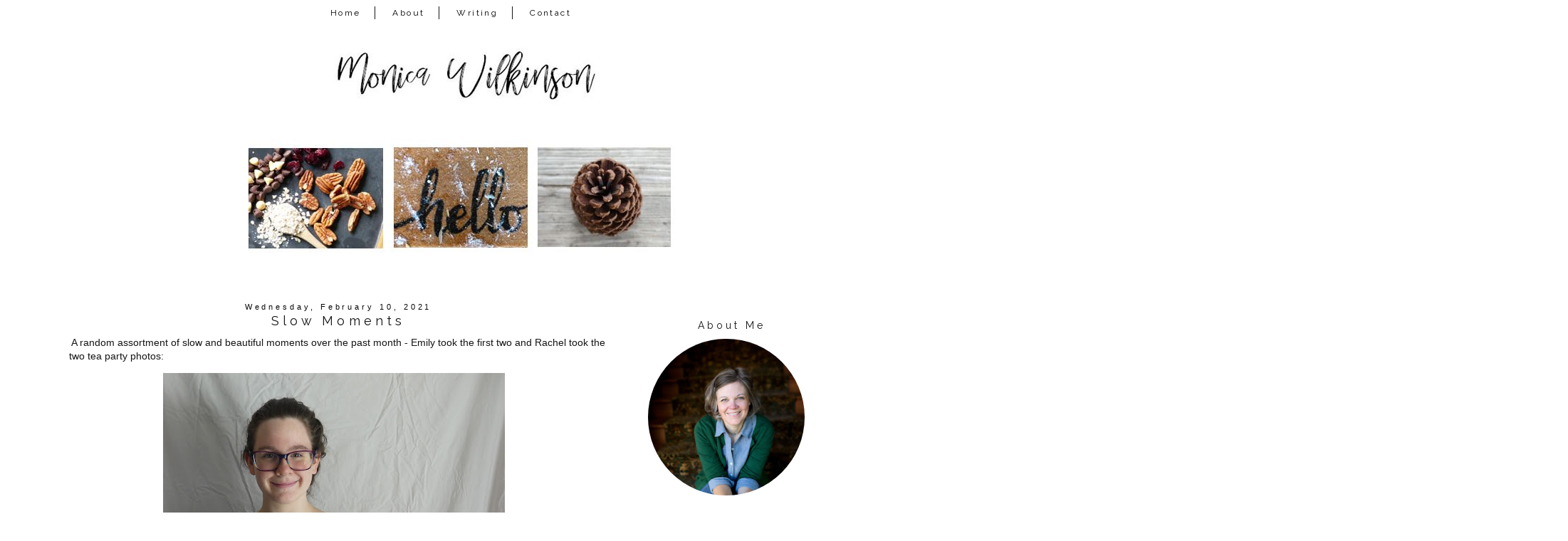

--- FILE ---
content_type: text/html; charset=UTF-8
request_url: https://www.monicalwilkinson.com/2021/02/slow-moments.html
body_size: 21990
content:
<!DOCTYPE html>
<html class='v2' dir='ltr' xmlns='http://www.w3.org/1999/xhtml' xmlns:b='http://www.google.com/2005/gml/b' xmlns:data='http://www.google.com/2005/gml/data' xmlns:expr='http://www.google.com/2005/gml/expr'>
<link href='https://maxcdn.bootstrapcdn.com/font-awesome/4.7.0/css/font-awesome.min.css' rel='stylesheet'/>
<head>
<link href='https://www.blogger.com/static/v1/widgets/335934321-css_bundle_v2.css' rel='stylesheet' type='text/css'/>
<meta content='width=device-width, initial-scale=1, maximum-scale=1' name='viewport'/>
<link href="//fonts.googleapis.com/css?family=Raleway%7CHomemade+Apple" rel="stylesheet" type="text/css">
<link href="//fonts.googleapis.com/css?family=Poiret+One" rel="stylesheet" type="text/css">
<meta content='IE=8, IE=9, IE=10' http-equiv='X-UA-Compatible'/>
<meta content='text/html; charset=UTF-8' http-equiv='Content-Type'/>
<meta content='blogger' name='generator'/>
<link href='https://www.monicalwilkinson.com/favicon.ico' rel='icon' type='image/x-icon'/>
<link href='http://www.monicalwilkinson.com/2021/02/slow-moments.html' rel='canonical'/>
<link rel="alternate" type="application/atom+xml" title="Monica Wilkinson - Atom" href="https://www.monicalwilkinson.com/feeds/posts/default" />
<link rel="alternate" type="application/rss+xml" title="Monica Wilkinson - RSS" href="https://www.monicalwilkinson.com/feeds/posts/default?alt=rss" />
<link rel="service.post" type="application/atom+xml" title="Monica Wilkinson - Atom" href="https://www.blogger.com/feeds/13617895/posts/default" />

<link rel="alternate" type="application/atom+xml" title="Monica Wilkinson - Atom" href="https://www.monicalwilkinson.com/feeds/1694770620220175103/comments/default" />
<!--Can't find substitution for tag [blog.ieCssRetrofitLinks]-->
<link href='https://blogger.googleusercontent.com/img/b/R29vZ2xl/AVvXsEhLa9M1OoRrULt_zaHQPHK-sYNjtPKM54Je9h4EnIfxKOfi5Gr3fB1j0Zgmth7W7RPEhyphenhyphen18cI1e_E7uN7qt2YiUzNvB8NSqNzFaZdYX_kBRLVi7LY_sO4Nl-tqAc7H4ixYLBmtg/w480-h640/P1160989.JPG' rel='image_src'/>
<meta content='http://www.monicalwilkinson.com/2021/02/slow-moments.html' property='og:url'/>
<meta content='Slow Moments' property='og:title'/>
<meta content=' A random assortment of slow and beautiful moments over the past month - Emily took the first two and Rachel took the two tea party photos:' property='og:description'/>
<meta content='https://blogger.googleusercontent.com/img/b/R29vZ2xl/AVvXsEhLa9M1OoRrULt_zaHQPHK-sYNjtPKM54Je9h4EnIfxKOfi5Gr3fB1j0Zgmth7W7RPEhyphenhyphen18cI1e_E7uN7qt2YiUzNvB8NSqNzFaZdYX_kBRLVi7LY_sO4Nl-tqAc7H4ixYLBmtg/w1200-h630-p-k-no-nu/P1160989.JPG' property='og:image'/>
<title>Monica Wilkinson: Slow Moments</title>
<style type='text/css'>@font-face{font-family:'Homemade Apple';font-style:normal;font-weight:400;font-display:swap;src:url(//fonts.gstatic.com/s/homemadeapple/v24/Qw3EZQFXECDrI2q789EKQZJob0x6XHgOiJM6.woff2)format('woff2');unicode-range:U+0000-00FF,U+0131,U+0152-0153,U+02BB-02BC,U+02C6,U+02DA,U+02DC,U+0304,U+0308,U+0329,U+2000-206F,U+20AC,U+2122,U+2191,U+2193,U+2212,U+2215,U+FEFF,U+FFFD;}</style>
<style id='page-skin-1' type='text/css'><!--
/*-----------------------------------------------
Blogger Template Style
Customized by: Blogaholic Designs
Template Design Style: Wild and Free Premium Template
URL: http://blogaholicdesigns.com
----------------------------------------------- */
/* Variable definitions
====================
<Group description="Post Title Color" selector="h3.post-title">
<Variable name="post.title.link.color" description="Link Color" type="color" default="#000000"/>
<Variable name="post.title.hover.color" description="Link Hover Color" type="color" default="#000000"/>
<Variable name="post.title.color" description="Color on Post Page" type="color" default="#000000"/>
</Group>
<Group description="Sidebar Social Icons" selector="#fawesomeicons">
<Variable name="sidebar.icon.color" description="Icon Color" type="color" default="#ffffff"/>
<Variable name="sidebar.icon.hover.color" description="Icon Hover Color" type="color" default="#ffffff"/>
<Variable name="sidebar.icon.background.color" description="Background Color" type="color" default="#000000"/>
<Variable name="sidebar.icon.bg.hover.color" description="Background Hover Color" type="color" default="#c0c0c0"/>
</Group>
<Group description="Below Post Social Icons" selector=".custom_images">
<Variable name="post.icon.color" description="Post Icon Color" type="color" default="#000000"/>
<Variable name="post.icon.hover.color" description="Post Icon Hover Color" type="color" default="#c0c0c0"/>
</Group>
<Group description="Description Title" selector=".Header .description">
<Variable name="description.font" description="Font" type="font"
default="normal normal 18px 'Homemade Apple', Arial, Tahoma, Helvetica, FreeSans, sans-serif"/>
<Variable name="description.title.color" description="Color on Post Page" type="color" default="#000000"/>
</Group>
<Variable name="keycolor" description="Main Color" type="color" default="#1a222a"/>
<Variable name="body.background" description="Body Background" type="background"
color="transparent" default="#ffffff url()  repeat fixed top center"/>
<Group description="Page Text" selector="body">
<Variable name="body.font" description="Font" type="font"
default="normal normal 15px Arial, Tahoma, Helvetica, FreeSans, sans-serif"/>
<Variable name="body.text.color" description="Text Color" type="color" default="#333333"/>
</Group>
<Group description="Backgrounds" selector=".body-fauxcolumns-outer">
<Variable name="body.background.color" description="Outer Background" type="color" default="#ffffff"/>
<Variable name="header.background.color" description="Header Background" type="color" default="transparent"/>
<Variable name="post.background.color" description="Post Background" type="color" default="#ffffff"/>
</Group>
<Group description="Links" selector=".main-outer">
<Variable name="link.color" description="Link Color" type="color" default="#336699"/>
<Variable name="link.visited.color" description="Visited Color" type="color" default="#6699cc"/>
<Variable name="link.hover.color" description="Hover Color" type="color" default="#33aaff"/>
</Group>
<Group description="Blog Title" selector=".header h1">
<Variable name="header.font" description="Title Font" type="font"
default="normal normal 50px 'Poiret One', Arial, Tahoma, Helvetica, FreeSans, sans-serif"/>
<Variable name="header.text.color" description="Text Color" type="color" default="#ffffff" />
</Group>
<Group description="Tabs Text" selector=".tabs-inner .widget li a">
<Variable name="tabs.font" description="Font" type="font"
default="normal normal 12px 'Raleway', Arial, Tahoma, Helvetica, FreeSans, sans-serif"/>
<Variable name="tabs.text.color" description="Text Color" type="color" default="#ffffff"/>
<Variable name="tabs.selected.text.color" description="Selected Color" type="color" default="#999999"/>
<Variable name="tabs.link.hover.color" description="Hover Color" type="color" default="#C0C0C0"/>
</Group>
<Group description="Tabs Background" selector=".tabs-outer .PageList">
<Variable name="tabs.background.color" description="Background Color" type="color" default="transparent"/>
<Variable name="tabs.selected.background.color" description="Selected Color" type="color" default="transparent"/>
<Variable name="tabs.separator.color" description="Separator Color" type="color" default="transparent"/>
</Group>
<Group description="Post Title" selector="h3.post-title, .comments h4">
<Variable name="post.title.font" description="Title Font" type="font"
default="normal normal 18px 'Raleway', sans-serif, Arial, Tahoma, Helvetica, FreeSans"/>
</Group>
<Group description="Date Header" selector=".date-header">
<Variable name="date.header.color" description="Text Color" type="color" default="#171515"/>
<Variable name="date.font" description="Font" type="font"
default="normal normal 10px Arial, Tahoma, Helvetica, FreeSans, sans-serif"/>
</Group>
<Group description="Post" selector=".post">
<Variable name="post.footer.text.color" description="Footer Text Color" type="color" default="#999999"/>
<Variable name="post.border.color" description="Border Color" type="color" default="#ffffff"/>
</Group>
<Group description="Gadgets" selector="h2">
<Variable name="widget.title.font" description="Title Font" type="font"
default="bold normal 14px 'Raleway', sans-serif, Arial, Tahoma, Helvetica, FreeSans, sans-serif"/>
<Variable name="widget.title.text.color" description="Title Color" type="color" default="#888888"/>
</Group>
<Group description="Footer" selector=".footer-outer">
<Variable name="footer.text.color" description="Text Color" type="color" default="#cccccc"/>
<Variable name="footer.widget.title.text.color" description="Gadget Title Color" type="color" default="#aaaaaa"/>
</Group>
<Group description="Footer Links" selector=".footer-outer">
<Variable name="footer.link.color" description="Link Color" type="color" default="#99ccee"/>
<Variable name="footer.link.visited.color" description="Visited Color" type="color" default="#77aaee"/>
<Variable name="footer.link.hover.color" description="Hover Color" type="color" default="#33aaff"/>
</Group>
<Variable name="content.margin" description="Content Margin Top" type="length" default="20px"/>
<Variable name="content.padding" description="Content Padding" type="length" default="0"/>
<Variable name="content.background" description="Content Background" type="background"
default="transparent none repeat scroll top left"/>
<Variable name="content.border.radius" description="Content Border Radius" type="length" default="0"/>
<Variable name="content.shadow.spread" description="Content Shadow Spread" type="length" default="0"/>
<Variable name="header.padding" description="Header Padding" type="length" default="0"/>
<Variable name="header.background.gradient" description="Header Gradient" type="url"
default="none"/>
<Variable name="header.border.radius" description="Header Border Radius" type="length" default="0"/>
<Variable name="main.border.radius.top" description="Main Border Radius" type="length" default="20px"/>
<Variable name="footer.border.radius.top" description="Footer Border Radius Top" type="length" default="0"/>
<Variable name="footer.border.radius.bottom" description="Footer Border Radius Bottom" type="length" default="20px"/>
<Variable name="region.shadow.spread" description="Main and Footer Shadow Spread" type="length" default="3px"/>
<Variable name="region.shadow.offset" description="Main and Footer Shadow Offset" type="length" default="1px"/>
<Variable name="tabs.background.gradient" description="Tab Background Gradient" type="url" default="none"/>
<Variable name="tab.selected.background.gradient" description="Selected Tab Background" type="url"
default="url(http://www.blogblog.com/1kt/transparent/white80.png)"/>
<Variable name="tab.background" description="Tab Background" type="background"
default="transparent url(http://www.blogblog.com/1kt/transparent/black50.png) repeat scroll top left"/>
<Variable name="tab.border.radius" description="Tab Border Radius" type="length" default="10px" />
<Variable name="tab.first.border.radius" description="First Tab Border Radius" type="length" default="10px" />
<Variable name="tabs.border.radius" description="Tabs Border Radius" type="length" default="0" />
<Variable name="tabs.spacing" description="Tab Spacing" type="length" default=".25em"/>
<Variable name="tabs.margin.bottom" description="Tab Margin Bottom" type="length" default="0"/>
<Variable name="tabs.margin.sides" description="Tab Margin Sides" type="length" default="20px"/>
<Variable name="main.background" description="Main Background" type="background"
default="transparent url(http://www.blogblog.com/1kt/transparent/white80.png) repeat scroll top left"/>
<Variable name="main.padding.sides" description="Main Padding Sides" type="length" default="20px"/>
<Variable name="footer.background" description="Footer Background" type="background"
default="transparent url(http://www.blogblog.com/1kt/transparent/black50.png) repeat scroll top left"/>
<Variable name="post.margin.sides" description="Post Margin Sides" type="length" default="-20px"/>
<Variable name="post.border.radius" description="Post Border Radius" type="length" default="5px"/>
<Variable name="widget.title.text.transform" description="Widget Title Text Transform" type="string" default="uppercase"/>
<Variable name="mobile.background.overlay" description="Mobile Background Overlay" type="string"
default="transparent none repeat scroll top left"/>
<Variable name="startSide" description="Side where text starts in blog language" type="automatic" default="left"/>
<Variable name="endSide" description="Side where text ends in blog language" type="automatic" default="right"/>
*/
/* Content
----------------------------------------------- */
body {
font: normal normal 14px Arial, Tahoma, Helvetica, FreeSans, sans-serif;
color: #171515;
background: #ffffff url() repeat fixed top center;
padding: 0px;
}
html body .region-inner {
min-width: 0;
max-width: 100%;
width: auto;
}
.content-outer {
font-size: 90%;
}
a:link {
text-decoration:none;
color: #999999;
}
a:visited {
text-decoration:none;
color: #999999;
}
a:hover {
text-decoration:none;
color: #525050;
}
.content-outer {
background: #ffffff;
}
.content-inner { padding: 0px 0px; }
body .navbar{
display:none;
}
/* Header
----------------------------------------------- */
.header-outer {
background: transparent none repeat-x scroll top left;
background-repeat: no-repeat;
background-position:center;
margin:0px 0px 10px 0px;
color: #080707;
-moz-border-radius: 0;
-webkit-border-radius: 0;
-goog-ms-border-radius: 0;
border-radius: 0;
}
#header-inner {
background-position: center !important;
text-align:center!important;
width: 100%;
}
#header-inner img {
margin: 0px auto 15px !important;
max-width:1100px;
height:auto;
}
.Header img, .Header #header-inner {
-moz-border-radius: 0;
-webkit-border-radius: 0;
-goog-ms-border-radius: 0;
border-radius: 0;
}
.header-inner .Header .titlewrapper,
.header-inner .Header .descriptionwrapper {
padding-left: 0px;
padding-right: 0px;
}
.Header h1 {
font: normal normal 50px 'Poiret One', Arial;
margin: 32px 8px -4px 8px;
padding:0px 0px 0px 0px;
text-align:center;
letter-spacing: 0.28em;
}
.Header h1 a {
color: #080707;
}
.Header .description {
font: italic normal 18px Homemade Apple;
margin:0px 8px 60px 8px;
padding:0px 0px 0px 0px;
text-align:center;
color:#171515;
}
.header-inner .widget{
margin-right:0px;
margin-left:0px;
margin-top:10px;
}
/* Tabs
----------------------------------------------- */
.tabs-inner {
padding:5px 0px 0px 0px;
margin: 5px 0px 5px;
border-top: 0px solid #000000;
border-bottom: 0px solid #000000;
}
.tabs-inner .section {
margin: 0;
}
.tabs-inner .widget ul {
padding: 0px;
background: #ffffff none repeat scroll bottom;
-moz-border-radius: 0;
-webkit-border-radius: 0;
-goog-ms-border-radius: 0;
border-radius: 0;
}
.tabs-inner .widget li {
border: none;
}
.tabs-inner .widget li a {
display: inline-block;
padding: 2px 20px;
margin-right: 0;
color: #000000;
font: normal normal 12px 'Raleway', sans-serif;
-moz-border-radius: 0 0 0 0;
-webkit-border-top-left-radius: 0;
-webkit-border-top-right-radius: 0;
-goog-ms-border-radius: 0 0 0 0;
border-radius: 0 0 0 0;
background: transparent none no-repeat scroll top left;
letter-spacing: 0.20em;
border-right: 1px solid #171515;
}
.tabs-inner .widget li:last-child a{
border:none!important;
}
.tabs-inner .widget li:first-child a {
padding-left: .50em;
-moz-border-radius-topleft: 0;
-moz-border-radius-bottomleft: 0;
-webkit-border-top-left-radius: 0;
-webkit-border-bottom-left-radius: 0;
-goog-ms-border-top-left-radius: 0;
-goog-ms-border-bottom-left-radius: 0;
border-top-left-radius: 0;
border-bottom-left-radius: 0;
}
.tabs-inner .widget li.selected a,
.tabs-inner .widget li a:hover {
position: relative;
z-index: 0;
background: #ffffff none repeat scroll bottom;
color: #000000;
-moz-box-shadow: 0 0 0 rgba(0, 0, 0, .15);
-webkit-box-shadow: 0 0 0 rgba(0, 0, 0, .15);
-goog-ms-box-shadow: 0 0 0 rgba(0, 0, 0, .15);
box-shadow: 0 0 0 rgba(0, 0, 0, .15);
}
.tabs-inner .widget li a:hover{
text-decoration:none;
color:#999999;
}
#cssnav {
border: 0px;
margin: 0px;
padding: 0px;
width: auto;
font: normal normal 12px 'Raleway', sans-serif; /* Template Designer - Change Font Type, Size, Etc */
color: #000000; /* Template Designer - Change Font Size */
text-align:center;
}
#cssnav ul {
background: #ffffff; /* Template Designer - Change Menu Background */
height: 40px; /* Change Height of Menu */
list-style: none;
margin: 0px;
padding: 0px;
}
#cssnav li {
float: none;
display: inline-block;
padding: 0px;
}
#cssnav li a {
background: #ffffff; /* Template Designer - Change Menu Background */
display: block;
margin: 0px;
text-align: center;
font: normal normal 12px 'Raleway', sans-serif; /* Template Designer - Change Font Type, Size, Etc */
text-decoration: none;
}
#cssnav > ul > li > a {
color: #000000; /* Template Designer - Change Font Color */
}
#cssnav ul ul a {
color: #000000; /* Template Designer - Change Color */
}
#cssnav li > a:hover, #cssnav ul li:hover {
color: #999999; /* Template Designer - Change Font Color on Hover */
background-color: #ffffff; /* Template Designer - Change Font Background on Hover */
text-decoration: none;
}
#cssnav li ul {
background: #ffffff; /* Template Designer - Change Menu Background */
display: none;
height: auto;
padding: 0px;
margin: 0px;
border: 0px;
position: absolute;
width: 200px; /* Change Width Of DropDown Menu */
z-index:9999;
}
#cssnav li:hover ul {
display: block;
}
#cssnav li li {
background: #ffffff; /* Template Designer - Change Background */
display: block;
float: none;
margin: 0px;
padding: 0px;
width: 200px; /* Change Width Of DropDown Menu */
}
#cssnav li:hover li a {
background: #FFFFFF; /* Template Designer - Change Background of Link on Hover */
}
#cssnav li ul a {
display: block;
height: auto;
margin: 0px;
padding: 10px;
text-align: left;
border-right:none;
}
#cssnav li ul a:hover, #cssnav li ul li:hover > a {
color: #999999; /* Template Designer - Change Text Color on Hover */
background-color: #ffffff; /* Template Designer - Change Background on Hover */
border: 0px;
text-decoration: none;
}
/* Main
----------------------------------------------- */
.main-outer {
background: #ffffff;
margin-top:0px;
margin-left:0px;
border-left: solid 0px #808080;
border-right: solid 0px #808080;
-moz-border-radius: 0 0 0 0;
-webkit-border-top-left-radius: 0;
-webkit-border-top-right-radius: 0;
-webkit-border-bottom-left-radius: 0;
-webkit-border-bottom-right-radius: 0;
-goog-ms-border-radius: 0 0 0 0;
border-radius: 0 0 0 0;
-moz-box-shadow: 0 0 0 rgba(0, 0, 0, .15);
-webkit-box-shadow: 0 0 0 rgba(0, 0, 0, .15);
-goog-ms-box-shadow: 0 0 0 rgba(0, 0, 0, .15);
box-shadow: 0 0 0 rgba(0, 0, 0, .15);
}
.main-inner {
padding: 4px 20px 0px;
}
.main-inner .column-center-inner {
padding: 0 0;
}
.main-inner .column-left-inner {
padding-right: 40px;
padding-top:20px;
}
.main-inner .column-right-inner {
padding-left: 40px;
padding-top:20px
}
/* Posts
----------------------------------------------- */
h3.post-title {
margin:6px 0px -8px 0px;
font: normal normal 18px 'Raleway', sans-serif;
text-align:center;
letter-spacing: 0.28em;
}
.comments h4 {
margin: 1em 0 0;
font: normal normal 18px 'Raleway', sans-serif;
font-size:16px;
text-align:center;
}
.date-header span {
color: #080707;
font: normal normal 11px 'Trebuchet MS', Trebuchet, sans-serif;
text-align:center !important;
}
.date-header {
text-align:center!important;
margin: 0 0px 6px 0px;
}
.post-outer {
background-color: transparent;
border: solid 1px transparent;
-moz-border-radius: 0;
-webkit-border-radius: 0;
border-radius: 0;
-goog-ms-border-radius: 0;
padding: 0px 16px;
margin: -15px -20px 0px;
}
.post-body {
line-height: 1.4;
font-size: 110%;
position: relative;
margin:0 0 0px 0;
}
.post-header {
margin: 0 0 1.5em;
color: #171515;
line-height: 1.6;
}
.post-footer {
margin: 10px 20px 20px 0px;
color: #171515;
line-height: 1.6;
padding: 0px 0 20px 0px;
border-bottom: 1px solid #171515;
background-image: url();
background-repeat: no-repeat;
background-position: bottom center;
}
#blog-pager {
font-size: 140%
}
#comments .comment-author {
padding-top: 1.5em;
border-top: dashed 1px #ccc;
border-top: dashed 1px rgba(128, 128, 128, .5);
background-position: 0 1.5em;
}
#comments .comment-author:first-child {
padding-top: 0;
border-top: none;
}
.avatar-image-container {
margin: .2em 0 0;
}
/* Comments
----------------------------------------------- */
.comments .comments-content .icon.blog-author {
background-repeat: no-repeat;
background-image: url([data-uri]);
}
.comments .comments-content .loadmore a {
border-top: 1px solid #525050;
border-bottom: 1px solid #525050;
}
.comments .continue {
border-top: 2px solid #525050;
}
/* Widgets
----------------------------------------------- */
.sidebar .widget{
margin:60px 0;
}
.widget ul, .widget #ArchiveList ul.flat {
padding: 0;
list-style: square;
}
.widget ul li, .widget #ArchiveList ul.flat li {
border-top: dashed 0px #ccc;
border-top: dashed 0px rgba(128, 128, 128, .5);
}
.widget ul li:first-child, .widget #ArchiveList ul.flat li:first-child {
border-top: none;
}
.widget .post-body ul {
list-style: disc;
}
.widget .post-body ul li {
border: none;
}
/* Headings
----------------------------------------------- */
h2 {
font: normal normal 14px Raleway, sans-serif;
text-transform: normal;
color: #171515;
margin: .5em 0;
text-align:center;
padding-top:4px;
padding-bottom:4px;
padding-left:0px;
border-top: 0px solid #999999;
border-bottom: 0px solid #999999;
letter-spacing: 0.28em;
}
/* Sidebar
----------------------------------------------- */
.sidebar a {
color:#000000;
}
.sidebar a:visited{
color:#000000;
}
.sidebar a:hover{
color:#c0c0c0;
text-decoration:none;
}
/* Footer
----------------------------------------------- */
.footer-outer {
color:#999999;
background: #ffffff;
border-left: solid 0px #808080;
border-right: solid 0px #808080;
border-bottom: solid 0px #808080;
margin-left:2px;
padding-top:25px;
-moz-border-radius: 0 0 0 0;
-webkit-border-top-left-radius: 0;
-webkit-border-top-right-radius: 0;
-webkit-border-bottom-left-radius: 0;
-webkit-border-bottom-right-radius: 0;
-goog-ms-border-radius: 0 0 0 0;
border-radius: 0 0 0 0;
-moz-box-shadow: 0 0 0 rgba(0, 0, 0, .15);
-webkit-box-shadow: 0 0 0 rgba(0, 0, 0, .15);
-goog-ms-box-shadow: 0 0 0 rgba(0, 0, 0, .15);
box-shadow: 0 0 0 rgba(0, 0, 0, .15);
}
.footer-inner {
padding: 10px 0px 20px;
}
.footer-outer a {
color: #171515;
}
.footer-outer a:visited {
color: #525050;
}
.footer-outer a:hover {
color: #999999;
}
.footer-outer .widget h2 {
color: #171515;
}
/* Responsive
----------------------------------------------- */
@media screen and (max-width: 1024px){
.main-inner{
width:90%!important;
}
.content-outer{
width:100%!important;
overflow:hidden;
}
#header-inner img {
max-width:100%;
display: inline-block;
height: auto;
}
.tabs-inner .widget li a{
margin-top:10px;
margin-bottom:8px!important;
}
.content-inner{
margin-top:-20px;
}
body .navbar .Navbar{
display:none;
}
.column-right-outer{
float:left;
clear:both;
max-width:100%!important;
}
.column-left-outer{
float:none;
clear:both;
width:100%!important;
}
.columns{
width:100%;
padding:0!important;
}
#header {
width: 99%;
padding:0;
}
.sidebar .widget-content{
width:70%;
padding-right:15%;
padding-left:15%;
}
.post img {
height: auto;
max-width: 100%!important;
text-align:center!important;
padding:0!important;
margin:0!important;
}
.profile-img {
height: auto;
width: 90%!important;
text-align:center!important;
padding:0!important;
margin:0!important;
}
.main-inner .column-right-inner{
width:100%!important;
float:none;
padding:0;
margin:0;
}
.at300b img, .at300bo img{
width:4%!important;
}
.sidebar .gsc-search-button .gsc-search-button{
width:100%;
}
#sidebar-wrapper {
padding: 0%;
margin: 0% 10% 0% 10%;
width: 100%;
}
.mobile-index-title {
font: normal normal 20px 'Open Sans Condensed', sans-serif;
font-weight: 400;
}
.PopularPosts img {
display:inline-block;
padding: 0 !important;
margin: 0 !important;
height: auto;
width: 100%;
}
.gsc-search-button .gsc-search-button {
display:none;
}
input.gsc-input{
border-radius:0px!important;
}
.profile-textblock {
float:right;
padding: 10px 0 0!important;
font-size:14px!important;
}
}
@media only screen
and (min-device-width: 414px)
and (max-device-width: 736px)
and (-webkit-min-device-pixel-ratio: 3)
and (orientation: landscape) {
.post-img {
height: auto;
max-width: 100%!important;
text-align:center!important;
padding-right:10px!important;
margin:10px!important;
}
}
/* Portrait and Landscape */
@media only screen
and (min-device-width: 414px)
and (max-device-width: 736px)
and (-webkit-min-device-pixel-ratio: 3) {
.at300b img, .at300bo img{
width:16%!important;
}
}
/* CSS for Mobiles ------------------------*/
@media only screen and (max-width: 320px) {
#header-wrapper {
height: 4.75em;
width: 100%;
border: 0px solid #000000;
}
#header h1 {
padding: 0% 0% 0% 0%;
font-size: 1.2em;
border: 0px solid #000000;
}
#header .description {
font-size: 0.7em;
}
.PageList {
margin: 10% 0% 15% 0%;
}
.post img {
height: 100%;
width: 100%!important;
}
}
/* Font Awesome Icons
----------------------------------------------- */
.custom_images .fa {
font-size: 12px!important;
color: #000000;
padding:0 15px;
}
.custom_images .fa:hover {
color: #c0c0c0;
}
#socialmedia a {
padding: 0px 15px;
}
/* FA Sidebar
----------------------------------------------- */
#fawesomeicons {
text-align: center;
color: #ffffff;
}
#fawesomeicons a {
background: #000000;
color: #ffffff;
display: inline-block;
display: inline-block;
font-size: 13px;
width: 25px;
height: 25px;
line-height: 26px;
margin: 0 1px 6px;
border-radius:25px;
}
#fawesomeicons a:hover{
background: #c0c0c0;
color: #ffffff;
}
/* Styling
----------------------------------------------- */
h3.post-title { color:#171515; }
h3.post-title a, h3.post-title a:visited { color:#171515; }
h3.post-title a:hover { color:#999999; }
.Header .description { color:#171515; }
.post-body img, .post-body .tr-caption-container, .Profile img, .Image img,
.BlogList .item-thumbnail img {
padding: none !important;
border: none !important;
margin: none !important;
background: none !important;
float:center!important;
-moz-box-shadow: 0px 0px 0px transparent !important;
-webkit-box-shadow: 0px 0px 0px transparent !important;
box-shadow: 0px 0px 0px transparent !important;
}
.PageList {text-align:center !important;}
.PageList li {display:inline !important; float:none !important;}
#blog-pager-newer-link {
float: right;
font: normal normal 18px 'Raleway', sans-serif;
font-size: 14px;
}
#blog-pager-older-link {
float: left;
font: normal normal 18px 'Raleway', sans-serif;
font-size: 14px;
}
.home-link {
font: normal normal 18px 'Raleway', sans-serif;
font-size: 14px!important;
}
.blog-pager-older-link:before {
display:inline-block;
content: url('https://lh3.googleusercontent.com/blogger_img_proxy/AEn0k_tizEobEvIgHV257yrVyLSfsu0xMvAF-l_lPJnsZ5kgecoAfCjgjORcX6xwC5cfzY-u3o13M4WRDQhOnG9zYLLFT9jpZm2YRQduMw5yb0GGa1f2zxG1zX6T4uAEycXmVGxrvEy3lmy-kuueAg=s0-d');
}
.blog-pager-newer-link:after {
content: url('https://lh3.googleusercontent.com/blogger_img_proxy/AEn0k_usu3-yQ88QcBR5m0DLhxMAZRZkvW2eGNjUfX9aH1Q7xHh6HT75uwvR8wG6OCCPcY1pvL-O_FCxn39-FyRXhPQTpgeNOYTKevxtXhTeuVmEjoqIapUiiX8MlxfCqyXQZ4LUgO3RfU4RbSERVnQ=s0-d');
}
.custom_images {
border-bottom: 0px solid #000000;
border-top: 0px solid #000000;
margin: 30px 0 10px 20px;
padding-top: 5px;
text-align: center;
font-family: 'Raleway', sans-serif;
font-size: 15px;
}
.profile-img {
border: 0px solid #000000;
border-radius: 200px 200px 200px 200px;
left: 20px;
position: relative;
min-height: 220px !important;
min-width: 220px !important;
}
.Profile img {
margin:0;
}
.profile-name-link {
display: none;
}
.profile-link {
display: none;
}
.profile-textblock {
text-align:center;
padding: 230px 0 0;
font-size:12px;
}
.Image img {
max-width: 100%;
height: auto;
display: block;
margin-left: auto;
margin-right: auto;
}
.gsc-search-button .gsc-search-button {
color:#000000;
background-color: transparent;
height: 22px;
width: 20px;
padding-left:0px;
margin-left:-6px;
margin-right:6px;
background-image:url(https://lh3.googleusercontent.com/blogger_img_proxy/AEn0k_vEpbL9ECLq7X6V6fY-sTWBFtJmhKjTZumk0IRLdnDv9X7cTnl3EIWZc54qvMj0obEK9le2n0FcxD3-rQeo53vf1EbBIX4Xbvn5AlRoqUYt8ZxBpwTl7sGIJdYbqa3UcqEBatS9lzr2tk3oKCBO68Y=s0-d);
background-repeat: no-repeat;
background-attachment: scroll;
background-position: center center;
border:none;
font-size:0px !important;
text-display:none;
border-top:solid 0px #aaaaaa;
border-bottom:solid01px #aaaaaa;
}
input.gsc-input {
background-color:transparent;
margin-top:3px;
height:18px;
margin-right:-16px!important;
border-top:solid 1px #000000!important;
border-bottom:solid 1px #000000!important;
border-left: none!important;
border-right: none!important;
}
.jump-link{
text-align:center!important;
margin:0px auto;
width:150px;
background:#fff;
border:1px solid #000;
letter-spacing:2px;
padding:6px 0;
display:block;
text-transform:uppercase;
text-decoration:none!important;
font:normal normal 14px Arial, Tahoma, Helvetica, FreeSans, sans-serif;
font-size:10px;
position:relative;
top:10px;
transition:background-color.25s ease-out;
-o-transition:background-color .25s ease-out;
-moz-transition:background-color .25s ease-out;
-webkit-transition:background-color .25s ease-out
}
.jump-link a{
color:#000000;
}
.jump-link:hover{
background:#000;color:#fff!important
}
.jump-link:hover a{
color:#fff!important
}
.post-body img{
max-width:740px;
margin-left:-12px!important;
padding:0px!important;
}
#credit{
font: normal normal 18px 'Raleway', sans-serif;
font-size:14px;
}
.contact-form-button-submit {
background-color: #000000;
background-image: -webkit-gradient(linear,left top,left bottom,from(#000000),to(#000000));
background-image: -webkit-linear-gradient(top,#000000,#000000);
background-image: -moz-linear-gradient(top,#000000,#000000);
background-image: -ms-linear-gradient(top,#000000,#000000);
background-image: -o-linear-gradient(top,#000000,#000000);
background-image: linear-gradient(top,#000000,#000000);
border-color: #000000;
filter: progid:DXImageTransform.Microsoft.gradient(startColorStr='#4d90fe',EndColorStr='#4787ed');
}
.FollowByEmail .follow-by-email-inner .follow-by-email-submit {
width: 60px;
margin: 0;
margin-left: 6px;
border: 0;
border-radius: 2px;
-moz-border-radius: 2px;
background: #000;
color: #fff;
cursor: pointer;
font-size: 13px;
height: 24px;
z-index: 0;
}
.tabs-inner { padding: 0px; } .section { margin: 0px; } .header-inner .widget {margin: 0px; }
#BlogArchive1_ArchiveMenu {
width: 100%;
font-family: Raleway;
letter-spacing: .3rem;
font-size: 11px;
color: #000000;
height:25px;
text-align:center;
}
.widget ul{
list-style: none;
line-height: 1.8;
text-align: center;
}
a img{
opacity: 1; /
-webkit-transition: .8s;
-moz-transition: .8s;
-ms-transition: .8s;
-o-transition: .8s;
transition: .8s;
}
a img:hover{
opacity: 0.4;
}
img.pinimg{
opacity: 1!important;
}
.sidebar .FeaturedPost .item-title a{
color: #000000;
font: 15px &#39;Questrial&#39;, sans-serif;
text-transform: none;
font-size: 16px;
padding: 10px 8px 2px;
position: absolute;
right: 0;
left: 0px;
margin: 0px auto;
text-align: center;
text-decoration: none;
top: 49px;
width: 64%;
height: 36px;
overflow: hidden;
z-index: 2;
}
#Attribution1{display:none;}
/* Grid
----------------------------------------------- */
.PopularPosts .widget-content ul li{
display:inline-block;
margin:0px 0px 0px 5px;
}
.PopularPosts {
margin-right:10px;
margin-top:20px;
margin-bottom:0px!important;
text-align:center;
}
.PopularPosts .item-title {
display: none;
}
.PopularPosts h2{
display:none;
}
.PopularPosts a.quickedit {
display:none!important;
}
.PopularPosts img {
width:198px;
height:auto;
}
.PopularPosts .tabs-inner .widget li a{
border:none!important;
}
.PopularPosts .item-thumbnail {
float: left;
margin:0 -2px 0 0;
}
.PopularPosts a.quickedit {
display:none!important;
}
/* Featured
----------------------------------------------- */
.FeaturedPost .post-summary {
font-family:'Raleway', sans-serif;
text-align: center;
letter-spacing: 0.20em;
text-transform: none;
font-size:9px;
}

--></style>
<style type='text/css'>

</style>
<style id='template-skin-1' type='text/css'><!--
body {
width:100%;
}
.content-outer, .content-fauxcolumn-outer, .region-inner {
max-width: 100%;
_width: 1120px;
}
.main-inner .columns {
padding-left: 0px;
padding-right: 330px;
}
.main-inner .fauxcolumn-center-outer {
left: 0px;
right: 330px;
/* IE6 does not respect left and right together */
_width: expression(this.parentNode.offsetWidth -
parseInt("0px") -
parseInt("330px") + 'px');
}
.main-inner .fauxcolumn-left-outer {
width: 0px;
}
.main-inner .fauxcolumn-right-outer {
width: 330px;
}
.main-inner .column-left-outer {
width: 0px;
max-width: 330px;
margin-left: -0px;
}
.main-inner .column-right-outer {
width:100%;
max-width: 330px;
margin-right: -330px;
}
#layout {
min-width: 0;
}
#layout .content-outer {
min-width: 0;
width: 1400px;
}
#layout .region-inner {
min-width: 0;
width: auto;
}
.main-outer { max-width: 1120px;  margin: 0 auto; }
--></style>
<!-- Include Dependency Script -->
<script src='https://ajax.googleapis.com/ajax/libs/jquery/2.1.3/jquery.min.js' type='text/javascript'></script>
<script src='https://cdnjs.cloudflare.com/ajax/libs/flexslider/2.6.0/jquery.flexslider-min.js' type='text/javascript'></script>
<script src="//shuvojitdas.com/script/jquery.bdslider.min.js" type="text/javascript"></script>
<!-- BloggerDynamicSlider Basic CSS -->
<style type='text/css'>
/**
 *  jQuery BloggerDynamicSlider v1.0.0
 *  Copyright 2016 http://shuvojitdas.com
 *  Contributing Author: Shuvojit Das
 *  Plugin URL: https://github.com/shuvojit33/blogger-dynamic-slider
 *
 */

@import url(https://fonts.googleapis.com/css?family=Open+Sans:300,400);
@import url("//cdnjs.cloudflare.com/ajax/libs/flexslider/2.6.0/flexslider.min.css");

/* Preloader */

.flexslider.loading:after {
    content: '';
    position: absolute;
    top: 0;
    right: 0;
    bottom: 0;
    left: 0;
    background: url(https://blogger.googleusercontent.com/img/b/R29vZ2xl/AVvXsEgFohwmDYQ4qYg8zRlxh8dviGfSg5yf-4j1uDScH2sg54roJ6a6eHb0I5mZYPIajPMMlbQlyAuzKn5P1uU6ID3KVCRbSHRPy8da2XCD3fbDzsPKG0ufZourqFaH0iVUd7ICYU6TmQ/h120/loader.gif) no-repeat center center;
    background-color: rgba(255, 255, 255, 0.9);
    z-index: 9999;
}

.flexslider.loading ul.flex-direction-nav,
.flexslider.loading ol,
.loading .flex-caption {
    display: none;
}

.flexslider {
    border: 1px solid #cacaca;
    padding: 4px;
    margin: 0 auto 60px auto;
    -webkit-box-shadow: 0 1px 4px rgba(0, 0, 0, 0.2);
    -moz-box-shadow: 0 1px 4px rgba(0, 0, 0, 0.2);
    box-shadow: 0 1px 4px rgba(0, 0, 0, 0.2);
    -webkit-border-radius: 0;
    -moz-border-radius: 0;
    border-radius: 0;
}

.flexslider a {
    text-decoration: none;
}




/* Caption/Post Title */

.flex-caption {
padding:0px 0px;
height: 70px;
    background: #FFFFFF;
    color: #1C1C1C;
    font-family: 'Questrial', sans-serif;
    font-weight: 300;
    font-size: 20px;
    line-height: 20px;
    bottom:50%;
    right:25%;
    left:25%;
    display:block;
    position:absolute;
    text-align:center;
    margin: 0;
    max-width:50%;
    -webkit-backface-visibility: hidden;
    -moz-backface-visibility: hidden;
    -ms-backface-visibility: hidden;
    backface-visibility: hidden;
}

.flex-caption span {
    display: table-cell;
    vertical-align: middle;
    height: 70px;
    padding:30px 5px;
    text-align:center;
    display:block;
}


.flex-caption.overlayDark,
.flex-caption.overlayLight {
    top:45%;
    position: absolute;
}

.flex-caption.overlayDark {
    background: rgba(0, 0, 0, 0.7);
    color: #fff;
}

.flex-caption.overlayLight {
    background: rgba(255, 255, 239, 0.6);
    color: #000;
}

ul.slides li a {
    display: block;
    overflow: hidden;
}


/* blogger css conflicts fix */

.flexslider ul {
    margin: 0 !important;
    padding: 0 !important;
    line-height: initial !important;
}

.flexslider ul.flex-direction-nav li {
    margin: 0;
    padding: 0;
    line-height: initial;
}

.flexslider ul li {
    margin-bottom: 0 !important;
}

.flexslider img {
    padding: 0;
    border: none;
    -webkit-box-shadow: none;
    box-shadow: none;
}

ul.flex-direction-nav {
    position: static;
}

ul.flex-direction-nav li {
    position: static;
}

.error {
    font-family: monospace, sans-serif;
}


@media only screen and (min-width: 768px) and (max-width: 1000px) {
    .flex-caption {
        letter-spacing: 1.8px;
        top: 48%;
    }
}

@media (max-width: 768px) {
    .flex-caption {
        top: 44%;
        padding: 10px 15px;
    }
}

@media (max-width: 480px) {
    .flex-caption {
        font-size: 20px;
        line-height: 28px;
        font-weight: 300;
        /* top: 46%; */
        padding: 10px;
left:15%;
right:15%;
    }
}

@media (max-width: 380px) {
    .flex-caption {
        left: 13%;
        right: 13%;
        top: 48%;
        font-size: 18px;
        line-height: 20px;
    }
}


@media only screen 
and (min-device-width : 375px) 
and (max-device-width : 967px) 
and (orientation : portrait) {
.flex-caption {
        display:none!important; 
}
.flex-direction-nav{
display:none;
  }
  }

@media only screen 
  and (min-device-width: 375px) 
  and (max-device-width: 667px) 
  and (-webkit-min-device-pixel-ratio: 2)
  and (orientation: landscape) { 
.flex-caption {
        top:25%!important;    
}

.flex-caption span{
padding:16px;
    }

  }

@media (max-width: 640px) {
    .flex-caption {
        font-size: 20px;
        line-height: 20px;
        font-weight: 400;
        left: 13%;
        right: 13%;
        top: 48%;
    }
}
@media (max-width: 1050px) {

    .PopularPosts ul{
		 display: -webkit-flex !important;; /* Safari */
    	display: flex !important;;
    	display: -ms-flex !important;;
	}
    .PopularPosts img {
	width: 100% !important;	
	}

}
</style>
<link href='https://www.blogger.com/dyn-css/authorization.css?targetBlogID=13617895&amp;zx=4e8696cd-4555-4695-8fa0-d06033ce8c6f' media='none' onload='if(media!=&#39;all&#39;)media=&#39;all&#39;' rel='stylesheet'/><noscript><link href='https://www.blogger.com/dyn-css/authorization.css?targetBlogID=13617895&amp;zx=4e8696cd-4555-4695-8fa0-d06033ce8c6f' rel='stylesheet'/></noscript>
<meta name='google-adsense-platform-account' content='ca-host-pub-1556223355139109'/>
<meta name='google-adsense-platform-domain' content='blogspot.com'/>

</head>
<div class='navbar section' id='navbar'><div class='widget Navbar' data-version='1' id='Navbar1'><script type="text/javascript">
    function setAttributeOnload(object, attribute, val) {
      if(window.addEventListener) {
        window.addEventListener('load',
          function(){ object[attribute] = val; }, false);
      } else {
        window.attachEvent('onload', function(){ object[attribute] = val; });
      }
    }
  </script>
<div id="navbar-iframe-container"></div>
<script type="text/javascript" src="https://apis.google.com/js/platform.js"></script>
<script type="text/javascript">
      gapi.load("gapi.iframes:gapi.iframes.style.bubble", function() {
        if (gapi.iframes && gapi.iframes.getContext) {
          gapi.iframes.getContext().openChild({
              url: 'https://www.blogger.com/navbar/13617895?po\x3d1694770620220175103\x26origin\x3dhttps://www.monicalwilkinson.com',
              where: document.getElementById("navbar-iframe-container"),
              id: "navbar-iframe"
          });
        }
      });
    </script><script type="text/javascript">
(function() {
var script = document.createElement('script');
script.type = 'text/javascript';
script.src = '//pagead2.googlesyndication.com/pagead/js/google_top_exp.js';
var head = document.getElementsByTagName('head')[0];
if (head) {
head.appendChild(script);
}})();
</script>
</div></div>
<body class='loading'>
<div class='body-fauxcolumns'>
<div class='fauxcolumn-outer body-fauxcolumn-outer'>
<div class='cap-top'>
<div class='cap-left'></div>
<div class='cap-right'></div>
</div>
<div class='fauxborder-left'>
<div class='fauxborder-right'></div>
<div class='fauxcolumn-inner'>
</div>
</div>
<div class='cap-bottom'>
<div class='cap-left'></div>
<div class='cap-right'></div>
</div>
</div>
</div>
<div class='tabs-outer'>
<div class='tabs-cap-top cap-top'>
<div class='cap-left'></div>
<div class='cap-right'></div>
</div>
<div class='fauxborder-left tabs-fauxborder-left'>
<div class='fauxborder-right tabs-fauxborder-right'></div>
<div class='region-inner tabs-inner'>
<div class='tabs section' id='crosscol'><div class='widget PageList' data-version='1' id='PageList1'>
<h2>Pages</h2>
<div class='widget-content'>
<ul>
<li>
<a href='https://www.monicalwilkinson.com/'>Home</a>
</li>
<li>
<a href='https://www.monicalwilkinson.com/p/cup-of-tea.html'>About</a>
</li>
<li>
<a href='https://www.monicalwilkinson.com/p/books.html'>Writing</a>
</li>
<li>
<a href='https://www.monicalwilkinson.com/p/mail-box.html'>Contact</a>
</li>
</ul>
<div class='clear'></div>
</div>
</div></div>
<div class='tabs no-items section' id='crosscol-overflow'></div>
</div>
</div>
<div class='tabs-cap-bottom cap-bottom'>
<div class='cap-left'></div>
<div class='cap-right'></div>
</div>
</div>
<div class='content'>
<div class='content-fauxcolumns'>
<div class='fauxcolumn-outer content-fauxcolumn-outer'>
<div class='cap-top'>
<div class='cap-left'></div>
<div class='cap-right'></div>
</div>
<div class='fauxborder-left'>
<div class='fauxborder-right'></div>
<div class='fauxcolumn-inner'>
</div>
</div>
<div class='cap-bottom'>
<div class='cap-left'></div>
<div class='cap-right'></div>
</div>
</div>
</div>
<div class='content-outer'>
<div class='content-cap-top cap-top'>
<div class='cap-left'></div>
<div class='cap-right'></div>
</div>
<div class='fauxborder-left content-fauxborder-left'>
<div class='fauxborder-right content-fauxborder-right'></div>
<div class='content-inner'>
<header>
<div class='header-outer'>
<div class='header-cap-top cap-top'>
<div class='cap-left'></div>
<div class='cap-right'></div>
</div>
<div class='fauxborder-left header-fauxborder-left'>
<div class='fauxborder-right header-fauxborder-right'></div>
<div class='region-inner header-inner'>
<div class='header section' id='header'><div class='widget Header' data-version='1' id='Header1'>
<div id='header-inner'>
<a href='https://www.monicalwilkinson.com/' style='display: block'>
<img alt='Monica Wilkinson' height='354px; ' id='Header1_headerimg' src='https://blogger.googleusercontent.com/img/b/R29vZ2xl/AVvXsEgrHxxSRhNvxTtXV7pCALBQ8SDTngns6O4uNlry42BIXw-RWTgdBQw70DPcwn4zLSXumXtjV-dxTBgxDbYSKD1eVYbZiZBb7RrDPCeANe35kBWTIbLxiBtPt11jiRDTJFD9gJlm/s681/January+blog+header.JPG' style='display: block' width='681px; '/>
</a>
</div>
</div></div>
</div>
</div>
<div class='header-cap-bottom cap-bottom'>
<div class='cap-left'></div>
<div class='cap-right'></div>
</div>
</div>
</header>
<div class='main-outer'>
<div class='main-cap-top cap-top'>
<div class='cap-left'></div>
<div class='cap-right'></div>
</div>
<div class='fauxborder-left main-fauxborder-left'>
<div class='fauxborder-right main-fauxborder-right'></div>
<div class='region-inner main-inner'>
<div class='columns fauxcolumns'>
<div class='fauxcolumn-outer fauxcolumn-center-outer'>
<div class='cap-top'>
<div class='cap-left'></div>
<div class='cap-right'></div>
</div>
<div class='fauxborder-left'>
<div class='fauxborder-right'></div>
<div class='fauxcolumn-inner'>
</div>
</div>
<div class='cap-bottom'>
<div class='cap-left'></div>
<div class='cap-right'></div>
</div>
</div>
<div class='fauxcolumn-outer fauxcolumn-left-outer'>
<div class='cap-top'>
<div class='cap-left'></div>
<div class='cap-right'></div>
</div>
<div class='fauxborder-left'>
<div class='fauxborder-right'></div>
<div class='fauxcolumn-inner'>
</div>
</div>
<div class='cap-bottom'>
<div class='cap-left'></div>
<div class='cap-right'></div>
</div>
</div>
<div class='fauxcolumn-outer fauxcolumn-right-outer'>
<div class='cap-top'>
<div class='cap-left'></div>
<div class='cap-right'></div>
</div>
<div class='fauxborder-left'>
<div class='fauxborder-right'></div>
<div class='fauxcolumn-inner'>
</div>
</div>
<div class='cap-bottom'>
<div class='cap-left'></div>
<div class='cap-right'></div>
</div>
</div>
<!-- corrects IE6 width calculation -->
<div class='columns-inner'>
<div class='column-center-outer'>
<div class='column-center-inner'>
<div class='main section' id='main'><div class='widget Blog' data-version='1' id='Blog1'>
<div class='blog-posts hfeed'>

          <div class="date-outer">
        
<h2 class='date-header'><span>Wednesday, February 10, 2021</span></h2>

          <div class="date-posts">
        
<div class='post-outer'>
<div class='post hentry' itemprop='blogPost' itemscope='itemscope' itemtype='http://schema.org/BlogPosting'>
<meta content='https://blogger.googleusercontent.com/img/b/R29vZ2xl/AVvXsEhLa9M1OoRrULt_zaHQPHK-sYNjtPKM54Je9h4EnIfxKOfi5Gr3fB1j0Zgmth7W7RPEhyphenhyphen18cI1e_E7uN7qt2YiUzNvB8NSqNzFaZdYX_kBRLVi7LY_sO4Nl-tqAc7H4ixYLBmtg/w480-h640/P1160989.JPG' itemprop='image_url'/>
<meta content='13617895' itemprop='blogId'/>
<meta content='1694770620220175103' itemprop='postId'/>
<a name='1694770620220175103'></a>
<h3 class='post-title entry-title' itemprop='name'>
Slow Moments
</h3>
<div class='post-header'>
<div class='post-header-line-1'></div>
</div>
<div class='post-body entry-content' id='post-body-1694770620220175103' itemprop='description articleBody'>
<p>&nbsp;A random assortment of slow and beautiful moments over the past month - Emily took the first two and Rachel took the two tea party photos:</p><div class="separator" style="clear: both; text-align: center;"><a href="https://blogger.googleusercontent.com/img/b/R29vZ2xl/AVvXsEhLa9M1OoRrULt_zaHQPHK-sYNjtPKM54Je9h4EnIfxKOfi5Gr3fB1j0Zgmth7W7RPEhyphenhyphen18cI1e_E7uN7qt2YiUzNvB8NSqNzFaZdYX_kBRLVi7LY_sO4Nl-tqAc7H4ixYLBmtg/s4000/P1160989.JPG" imageanchor="1" style="margin-left: 1em; margin-right: 1em;"><img border="0" data-original-height="4000" data-original-width="3000" height="640" src="https://blogger.googleusercontent.com/img/b/R29vZ2xl/AVvXsEhLa9M1OoRrULt_zaHQPHK-sYNjtPKM54Je9h4EnIfxKOfi5Gr3fB1j0Zgmth7W7RPEhyphenhyphen18cI1e_E7uN7qt2YiUzNvB8NSqNzFaZdYX_kBRLVi7LY_sO4Nl-tqAc7H4ixYLBmtg/w480-h640/P1160989.JPG" width="480" /></a></div><br /><div class="separator" style="clear: both; text-align: center;"><a href="https://blogger.googleusercontent.com/img/b/R29vZ2xl/AVvXsEi4lmxguFi7tRfN6-wP5HzDFLVffLPHiGHghwsKXNmqgBgpgs62TPqPjrx9pkZ4f5e7OFagC5yosTPIPe0MzmD4K_WxdWSQhljA1ar4iWPbtG8H9rkAEp2RIi5n51YUVJQ0SdlM/s4000/P1160986.JPG" imageanchor="1" style="margin-left: 1em; margin-right: 1em;"><img border="0" data-original-height="3000" data-original-width="4000" height="480" src="https://blogger.googleusercontent.com/img/b/R29vZ2xl/AVvXsEi4lmxguFi7tRfN6-wP5HzDFLVffLPHiGHghwsKXNmqgBgpgs62TPqPjrx9pkZ4f5e7OFagC5yosTPIPe0MzmD4K_WxdWSQhljA1ar4iWPbtG8H9rkAEp2RIi5n51YUVJQ0SdlM/w640-h480/P1160986.JPG" width="640" /></a></div><br /><div class="separator" style="clear: both; text-align: center;"><a href="https://blogger.googleusercontent.com/img/b/R29vZ2xl/AVvXsEiAM6nnqFwa4NrO2AXa_-kQlPLEVs1muJm2opMJfJv-lZbu0MX_b5dQ-Ss3emIwxxxafLHR8DketM45q1w6ZQ_Asr14n26-oSSPGmvWx5980oD4DiZ_xoFZb4mHQivzUfHnL_BN/s4000/P1160994.JPG" imageanchor="1" style="margin-left: 1em; margin-right: 1em;"><img border="0" data-original-height="3000" data-original-width="4000" height="480" src="https://blogger.googleusercontent.com/img/b/R29vZ2xl/AVvXsEiAM6nnqFwa4NrO2AXa_-kQlPLEVs1muJm2opMJfJv-lZbu0MX_b5dQ-Ss3emIwxxxafLHR8DketM45q1w6ZQ_Asr14n26-oSSPGmvWx5980oD4DiZ_xoFZb4mHQivzUfHnL_BN/w640-h480/P1160994.JPG" width="640" /></a></div><br /><div class="separator" style="clear: both; text-align: center;"><a href="https://blogger.googleusercontent.com/img/b/R29vZ2xl/AVvXsEgKFTLkFLlcNSZgdicNx1rgUPpGPNrxhE8dLxM0-9i6v7O9A1tNTYu0sywJH94AOPUNXmdPgB2WZaRUZ48ETu2fOaznJ-VvKSdbFi1G9R6Qf50iKhIvw1S6nrA_jj3ODJ3kuGGu/s4000/P1160995.JPG" imageanchor="1" style="margin-left: 1em; margin-right: 1em;"><img border="0" data-original-height="4000" data-original-width="3000" height="640" src="https://blogger.googleusercontent.com/img/b/R29vZ2xl/AVvXsEgKFTLkFLlcNSZgdicNx1rgUPpGPNrxhE8dLxM0-9i6v7O9A1tNTYu0sywJH94AOPUNXmdPgB2WZaRUZ48ETu2fOaznJ-VvKSdbFi1G9R6Qf50iKhIvw1S6nrA_jj3ODJ3kuGGu/w480-h640/P1160995.JPG" width="480" /></a></div><br /><div class="separator" style="clear: both; text-align: center;"><a href="https://blogger.googleusercontent.com/img/b/R29vZ2xl/AVvXsEgup0UpMuWLjhe9fb078tf2iAGD5UyJPAMspN9eB0oeZOyWjob445gHnoxJ4ld98WcnKK4NYFbx8a_0kcMeftd-N7fYlJ-d8bN5FPARTGFNZ18zQiWE1C7_bXhNMF25cBAn_qVC/s4000/P1160996.JPG" imageanchor="1" style="margin-left: 1em; margin-right: 1em;"><img border="0" data-original-height="4000" data-original-width="3000" height="640" src="https://blogger.googleusercontent.com/img/b/R29vZ2xl/AVvXsEgup0UpMuWLjhe9fb078tf2iAGD5UyJPAMspN9eB0oeZOyWjob445gHnoxJ4ld98WcnKK4NYFbx8a_0kcMeftd-N7fYlJ-d8bN5FPARTGFNZ18zQiWE1C7_bXhNMF25cBAn_qVC/w480-h640/P1160996.JPG" width="480" /></a></div><br /><div class="separator" style="clear: both; text-align: center;"><a href="https://blogger.googleusercontent.com/img/b/R29vZ2xl/AVvXsEgOgocrLCamTij4QdCJckNz1Qqtn5Sn34-NVLrlEtxbO34Oh3QN7pRY7_jKLe7X0njtK0ALmm0eD3i-kGMwqF03_pnUmKL_HkaLNmcascklE1MCnRkGFVGDAZHQPrZMbPIKvIht/s4000/P1160997.JPG" imageanchor="1" style="margin-left: 1em; margin-right: 1em;"><img border="0" data-original-height="4000" data-original-width="3000" height="640" src="https://blogger.googleusercontent.com/img/b/R29vZ2xl/AVvXsEgOgocrLCamTij4QdCJckNz1Qqtn5Sn34-NVLrlEtxbO34Oh3QN7pRY7_jKLe7X0njtK0ALmm0eD3i-kGMwqF03_pnUmKL_HkaLNmcascklE1MCnRkGFVGDAZHQPrZMbPIKvIht/w480-h640/P1160997.JPG" width="480" /></a></div><br /><div class="separator" style="clear: both; text-align: center;"><a href="https://blogger.googleusercontent.com/img/b/R29vZ2xl/AVvXsEiZZ2vGQ13dfOXfDYbQgRlxnuU6QQfH3EY_GCLRPNopt-N5CT94T1DPt97C-0EO5YHOTYOLtQ-25t7z7WLZy-R_BdSdIHyBfSs6oCJCVoTQysq5WbOkeGP9nD70x9-UhnvYAwXQ/s4000/P1160999.JPG" imageanchor="1" style="margin-left: 1em; margin-right: 1em;"><img border="0" data-original-height="3000" data-original-width="4000" height="480" src="https://blogger.googleusercontent.com/img/b/R29vZ2xl/AVvXsEiZZ2vGQ13dfOXfDYbQgRlxnuU6QQfH3EY_GCLRPNopt-N5CT94T1DPt97C-0EO5YHOTYOLtQ-25t7z7WLZy-R_BdSdIHyBfSs6oCJCVoTQysq5WbOkeGP9nD70x9-UhnvYAwXQ/w640-h480/P1160999.JPG" width="640" /></a></div><br /><div class="separator" style="clear: both; text-align: center;"><a href="https://blogger.googleusercontent.com/img/b/R29vZ2xl/AVvXsEjl7_Izx7xTXnTVnrV22bkh5ECHd9QnMBsxY9TywjQyUWxEep8N2ik8CEyXj-yi1hYm0a9ZESMRBGlocrzZfjTA0O0TS8oELFcKIc_TjODYzbFcItm2y1YRAmvEAOXSipNANW86/s4000/P1170002.JPG" imageanchor="1" style="margin-left: 1em; margin-right: 1em;"><img border="0" data-original-height="3000" data-original-width="4000" height="480" src="https://blogger.googleusercontent.com/img/b/R29vZ2xl/AVvXsEjl7_Izx7xTXnTVnrV22bkh5ECHd9QnMBsxY9TywjQyUWxEep8N2ik8CEyXj-yi1hYm0a9ZESMRBGlocrzZfjTA0O0TS8oELFcKIc_TjODYzbFcItm2y1YRAmvEAOXSipNANW86/w640-h480/P1170002.JPG" width="640" /></a></div><br /><div class="separator" style="clear: both; text-align: center;"><a href="https://blogger.googleusercontent.com/img/b/R29vZ2xl/AVvXsEi9XmnHqlcz05hxvEB_DAp1jWNIRZEGY2w2XZKW3VdjAulPm66AJkUuHbtt_4jfR6Fy2Wv6AIFeCbKo4GSmuq7OQJT_nqxCb-SExJsHSksqPWSdnmw-PI18liepOznYvK_klvKa/s4160/IMG_20210127_212634969.jpg" imageanchor="1" style="margin-left: 1em; margin-right: 1em;"><img border="0" data-original-height="4160" data-original-width="3120" height="640" src="https://blogger.googleusercontent.com/img/b/R29vZ2xl/AVvXsEi9XmnHqlcz05hxvEB_DAp1jWNIRZEGY2w2XZKW3VdjAulPm66AJkUuHbtt_4jfR6Fy2Wv6AIFeCbKo4GSmuq7OQJT_nqxCb-SExJsHSksqPWSdnmw-PI18liepOznYvK_klvKa/w480-h640/IMG_20210127_212634969.jpg" width="480" /></a></div><br /><div class="separator" style="clear: both; text-align: center;"><a href="https://blogger.googleusercontent.com/img/b/R29vZ2xl/AVvXsEiZblHp3jHAV2WX5nZ-yT_kZQ4lGN0L_2yRFb01u4AhvH22_oT8W_aEYjDfsGq5NF-ymObvpdCWM5kokodWGHmNhWL8cJFWqal5GD1ztqlgx0FvlFHMYap64ddly18GhUqISYN3/s4000/P1170003.JPG" imageanchor="1" style="margin-left: 1em; margin-right: 1em;"><img border="0" data-original-height="3000" data-original-width="4000" height="480" src="https://blogger.googleusercontent.com/img/b/R29vZ2xl/AVvXsEiZblHp3jHAV2WX5nZ-yT_kZQ4lGN0L_2yRFb01u4AhvH22_oT8W_aEYjDfsGq5NF-ymObvpdCWM5kokodWGHmNhWL8cJFWqal5GD1ztqlgx0FvlFHMYap64ddly18GhUqISYN3/w640-h480/P1170003.JPG" width="640" /></a></div><br /><div class="separator" style="clear: both; text-align: center;"><a href="https://blogger.googleusercontent.com/img/b/R29vZ2xl/AVvXsEgEYSk5QlkOGN6utJInCr5fQSj68I3g0EVDTtlNeZJwHsNszpuRK-SVxBA3G3aTDvJ7LJCR1CFN0t57VjnRP0kCQqQplKUKs26Bm8BOebfzyDZdJO6-POUES2bQn5SNUD5CrOR3/s4160/IMG_20210131_170953322.jpg" imageanchor="1" style="margin-left: 1em; margin-right: 1em;"><img border="0" data-original-height="4160" data-original-width="3120" height="640" src="https://blogger.googleusercontent.com/img/b/R29vZ2xl/AVvXsEgEYSk5QlkOGN6utJInCr5fQSj68I3g0EVDTtlNeZJwHsNszpuRK-SVxBA3G3aTDvJ7LJCR1CFN0t57VjnRP0kCQqQplKUKs26Bm8BOebfzyDZdJO6-POUES2bQn5SNUD5CrOR3/w480-h640/IMG_20210131_170953322.jpg" width="480" /></a></div><br /><p></p>
<div style='clear: both;'></div>
</div>
<div class='post-footer'>
<div class='post-footer-line post-footer-line-1'><span class='post-author vcard'>
</span>
<span class='post-timestamp'>
</span>
<span class='post-comment-link'>
</span>
<span class='post-icons'>
<span class='item-action'>
<a href='https://www.blogger.com/email-post/13617895/1694770620220175103' title='Email Post'>
<img alt="" class="icon-action" height="13" src="//img1.blogblog.com/img/icon18_email.gif" width="18">
</a>
</span>
<span class='item-control blog-admin pid-1199957526'>
<a href='https://www.blogger.com/post-edit.g?blogID=13617895&postID=1694770620220175103&from=pencil' title='Edit Post'>
<img alt='' class='icon-action' height='18' src='https://img1.blogblog.com/img/icon18_edit_allbkg.gif' width='18'/>
</a>
</span>
</span>
<div class='post-share-buttons goog-inline-block'>
</div>
</div>
<div class='post-footer-line post-footer-line-2'><span class='post-labels'>
Labels:
<a href='https://www.monicalwilkinson.com/search/label/slow' rel='tag'>slow</a>
</span>
</div>
<div class='addthis_toolbox'>
<div class='custom_images'>
<a class='addthis_button_facebook'><i aria-hidden='true' class='fa fa-facebook'></i>
</a>
<a class='addthis_button_twitter'><i aria-hidden='true' class='fa fa-twitter'></i>
</a>
<a class='addthis_button_email'><i aria-hidden='true' class='fa fa-envelope'></i>
</a>
<a class='addthis_button_pinterest_share'><i aria-hidden='true' class='fa fa-pinterest-p'></i>
</a>
</div>
</div>
<script type='text/javascript'>var addthis_config = {"data_track_addressbar":true};</script>
<script src='//s7.addthis.com/js/300/addthis_widget.js#pubid=ra-511bbe8405a64ebd' type='text/javascript'></script>
<div class='post-footer-line post-footer-line-3'><span class='post-location'>
</span>
</div>
</div>
</div>
<div class='comments' id='comments'>
<a name='comments'></a>
<h4>3 comments:</h4>
<div id='Blog1_comments-block-wrapper'>
<dl class='avatar-comment-indent' id='comments-block'>
<dt class='comment-author ' id='c6666292988650710868'>
<a name='c6666292988650710868'></a>
<div class="avatar-image-container avatar-stock"><span dir="ltr"><img src="//resources.blogblog.com/img/blank.gif" width="35" height="35" alt="" title="Mom">

</span></div>
Mom
said...
</dt>
<dd class='comment-body' id='Blog1_cmt-6666292988650710868'>
<p>
Love these glimpses of what is happening there! :)
</p>
</dd>
<dd class='comment-footer'>
<span class='comment-timestamp'>
<a href='https://www.monicalwilkinson.com/2021/02/slow-moments.html?showComment=1612963092560#c6666292988650710868' title='comment permalink'>
8:18 AM
</a>
<span class='item-control blog-admin pid-1746636358'>
<a class='comment-delete' href='https://www.blogger.com/comment/delete/13617895/6666292988650710868' title='Delete Comment'>
<img src='https://img1.blogblog.com/img/icon_delete13.gif'/>
</a>
</span>
</span>
</dd>
<dt class='comment-author ' id='c6544628717550010588'>
<a name='c6544628717550010588'></a>
<div class="avatar-image-container avatar-stock"><span dir="ltr"><a href="https://www.blogger.com/profile/06321412688636471790" target="" rel="nofollow" onclick="" class="avatar-hovercard" id="av-6544628717550010588-06321412688636471790"><img src="//www.blogger.com/img/blogger_logo_round_35.png" width="35" height="35" alt="" title="Tina">

</a></span></div>
<a href='https://www.blogger.com/profile/06321412688636471790' rel='nofollow'>Tina</a>
said...
</dt>
<dd class='comment-body' id='Blog1_cmt-6544628717550010588'>
<p>
I love Rachel&#8217;s dress and I love yellow roses! It is nice to be intentional about having &#8220;slow moments&#8221; and capturing them for the memory. Both the girls are developing a good eye! 
</p>
</dd>
<dd class='comment-footer'>
<span class='comment-timestamp'>
<a href='https://www.monicalwilkinson.com/2021/02/slow-moments.html?showComment=1612971173730#c6544628717550010588' title='comment permalink'>
10:32 AM
</a>
<span class='item-control blog-admin pid-372908418'>
<a class='comment-delete' href='https://www.blogger.com/comment/delete/13617895/6544628717550010588' title='Delete Comment'>
<img src='https://img1.blogblog.com/img/icon_delete13.gif'/>
</a>
</span>
</span>
</dd>
<dt class='comment-author ' id='c6997087391401647794'>
<a name='c6997087391401647794'></a>
<div class="avatar-image-container avatar-stock"><span dir="ltr"><a href="https://www.blogger.com/profile/14527272618402060717" target="" rel="nofollow" onclick="" class="avatar-hovercard" id="av-6997087391401647794-14527272618402060717"><img src="//www.blogger.com/img/blogger_logo_round_35.png" width="35" height="35" alt="" title="Nana">

</a></span></div>
<a href='https://www.blogger.com/profile/14527272618402060717' rel='nofollow'>Nana</a>
said...
</dt>
<dd class='comment-body' id='Blog1_cmt-6997087391401647794'>
<p>
Lovely Slow Day pictures!!<br />Love you, Grandma<br />
</p>
</dd>
<dd class='comment-footer'>
<span class='comment-timestamp'>
<a href='https://www.monicalwilkinson.com/2021/02/slow-moments.html?showComment=1613064464326#c6997087391401647794' title='comment permalink'>
12:27 PM
</a>
<span class='item-control blog-admin pid-1968382915'>
<a class='comment-delete' href='https://www.blogger.com/comment/delete/13617895/6997087391401647794' title='Delete Comment'>
<img src='https://img1.blogblog.com/img/icon_delete13.gif'/>
</a>
</span>
</span>
</dd>
</dl>
</div>
<p class='comment-footer'>
<a href='https://www.blogger.com/comment/fullpage/post/13617895/1694770620220175103' onclick=''>Post a Comment</a>
</p>
</div>
</div>

        </div></div>
      
</div>
<div class='blog-pager' id='blog-pager'>
<span id='blog-pager-newer-link'>
<a class='blog-pager-newer-link' href='https://www.monicalwilkinson.com/2021/02/samuels-13th.html' id='Blog1_blog-pager-newer-link' title='Newer Post'>Newer Post</a>
</span>
<span id='blog-pager-older-link'>
<a class='blog-pager-older-link' href='https://www.monicalwilkinson.com/2021/02/hello.html' id='Blog1_blog-pager-older-link' title='Older Post'>Older Post</a>
</span>
<a class='home-link' href='https://www.monicalwilkinson.com/'>Home</a>
</div>
<div class='clear'></div>
<div class='post-feeds'>
<div class='feed-links'>
Subscribe to:
<a class='feed-link' href='https://www.monicalwilkinson.com/feeds/1694770620220175103/comments/default' target='_blank' type='application/atom+xml'>Post Comments (Atom)</a>
</div>
</div>
</div></div>
</div>
</div>
<div class='column-left-outer'>
<div class='column-left-inner'>
<aside>
</aside>
</div>
</div>
<div class='column-right-outer'>
<div class='column-right-inner'>
<aside>
<div class='sidebar section' id='sidebar-right-1'><div class='widget Profile' data-version='1' id='Profile1'>
<h2>About Me</h2>
<div class='widget-content'>
<a href='https://www.blogger.com/profile/17235919587298518908'><img alt='My photo' class='profile-img' height='80' src='//blogger.googleusercontent.com/img/b/R29vZ2xl/AVvXsEiKVpKIYYa0Wo3mnRo_RlaWZNwDsBojP9O0aVSo1AL4jyQEAZQVSeHYDd2bYpozVIMRX0q20RtoKDNAPigOQG9ZmRTxgj6VLXR2DHZLYdQ9Qacw10eyZ6yGC491-ew_5Hs/s220/MonicaWilkinson_0026.jpg' width='80'/></a>
<dl class='profile-datablock'>
<dt class='profile-data'>
<a class='profile-name-link g-profile' href='https://www.blogger.com/profile/17235919587298518908' rel='author' style='background-image: url(//www.blogger.com/img/logo-16.png);'>
Monica Wilkinson
</a>
</dt>
</dl>
<a class='profile-link' href='https://www.blogger.com/profile/17235919587298518908' rel='author'>View my complete profile</a>
<div class='clear'></div>
</div>
</div><div class='widget HTML' data-version='1' id='HTML3'>
<div class='widget-content'>
<div id="fawesomeicons">


<a href="https://www.pinterest.com/mohummingbird/" title="Pinterest" target="_blank" rel="nofollow"><i class="fa fa-pinterest"></i></a>
<a href="https://www.instagram.com/monica_l_wilkinson/" title="Instagram" target="_blank" rel="nofollow"><i class="fa fa-instagram"></i></a>
<a href="https://www.monicalwilkinson.com/p/mail-box.html" title="Instagram" target="_blank" rel="nofollow"><i class="fa fa-envelope"></i></a>
</div>
</div>
<div class='clear'></div>
</div><div class='widget BlogSearch' data-version='1' id='BlogSearch1'>
<h2 class='title'>Search This Blog</h2>
<div class='widget-content'>
<div id='BlogSearch1_form'>
<form action='https://www.monicalwilkinson.com/search' class='gsc-search-box' target='_top'>
<table cellpadding='0' cellspacing='0' class='gsc-search-box'>
<tbody>
<tr>
<td class='gsc-input'>
<input autocomplete='off' class='gsc-input' name='q' size='10' title='search' type='text' value=''/>
</td>
<td class='gsc-search-button'>
<input class='gsc-search-button' title='search' type='submit' value='Search'/>
</td>
</tr>
</tbody>
</table>
</form>
</div>
</div>
<div class='clear'></div>
</div><div class='widget BlogArchive' data-version='1' id='BlogArchive1'>
<h2>Blog Archive</h2>
<div class='widget-content'>
<div id='ArchiveList'>
<div id='BlogArchive1_ArchiveList'>
<select id='BlogArchive1_ArchiveMenu'>
<option value=''>Blog Archive</option>
<option value='https://www.monicalwilkinson.com/2023/08/'>August (1)</option>
<option value='https://www.monicalwilkinson.com/2022/12/'>December (1)</option>
<option value='https://www.monicalwilkinson.com/2022/08/'>August (4)</option>
<option value='https://www.monicalwilkinson.com/2022/07/'>July (5)</option>
<option value='https://www.monicalwilkinson.com/2022/04/'>April (4)</option>
<option value='https://www.monicalwilkinson.com/2022/02/'>February (2)</option>
<option value='https://www.monicalwilkinson.com/2022/01/'>January (4)</option>
<option value='https://www.monicalwilkinson.com/2021/12/'>December (1)</option>
<option value='https://www.monicalwilkinson.com/2021/11/'>November (8)</option>
<option value='https://www.monicalwilkinson.com/2021/09/'>September (8)</option>
<option value='https://www.monicalwilkinson.com/2021/08/'>August (1)</option>
<option value='https://www.monicalwilkinson.com/2021/07/'>July (12)</option>
<option value='https://www.monicalwilkinson.com/2021/06/'>June (7)</option>
<option value='https://www.monicalwilkinson.com/2021/05/'>May (7)</option>
<option value='https://www.monicalwilkinson.com/2021/04/'>April (5)</option>
<option value='https://www.monicalwilkinson.com/2021/03/'>March (6)</option>
<option value='https://www.monicalwilkinson.com/2021/02/'>February (6)</option>
<option value='https://www.monicalwilkinson.com/2021/01/'>January (2)</option>
<option value='https://www.monicalwilkinson.com/2020/12/'>December (6)</option>
<option value='https://www.monicalwilkinson.com/2020/11/'>November (5)</option>
<option value='https://www.monicalwilkinson.com/2020/10/'>October (8)</option>
<option value='https://www.monicalwilkinson.com/2020/09/'>September (11)</option>
<option value='https://www.monicalwilkinson.com/2020/08/'>August (9)</option>
<option value='https://www.monicalwilkinson.com/2020/07/'>July (13)</option>
<option value='https://www.monicalwilkinson.com/2020/06/'>June (12)</option>
<option value='https://www.monicalwilkinson.com/2020/05/'>May (10)</option>
<option value='https://www.monicalwilkinson.com/2020/04/'>April (17)</option>
<option value='https://www.monicalwilkinson.com/2020/03/'>March (8)</option>
<option value='https://www.monicalwilkinson.com/2020/02/'>February (8)</option>
<option value='https://www.monicalwilkinson.com/2020/01/'>January (14)</option>
<option value='https://www.monicalwilkinson.com/2019/12/'>December (12)</option>
<option value='https://www.monicalwilkinson.com/2019/11/'>November (8)</option>
<option value='https://www.monicalwilkinson.com/2019/10/'>October (19)</option>
<option value='https://www.monicalwilkinson.com/2019/09/'>September (16)</option>
<option value='https://www.monicalwilkinson.com/2019/08/'>August (20)</option>
<option value='https://www.monicalwilkinson.com/2019/07/'>July (9)</option>
<option value='https://www.monicalwilkinson.com/2019/06/'>June (16)</option>
<option value='https://www.monicalwilkinson.com/2019/05/'>May (19)</option>
<option value='https://www.monicalwilkinson.com/2019/04/'>April (11)</option>
<option value='https://www.monicalwilkinson.com/2019/03/'>March (12)</option>
<option value='https://www.monicalwilkinson.com/2019/02/'>February (10)</option>
<option value='https://www.monicalwilkinson.com/2019/01/'>January (19)</option>
<option value='https://www.monicalwilkinson.com/2018/12/'>December (14)</option>
<option value='https://www.monicalwilkinson.com/2018/11/'>November (21)</option>
<option value='https://www.monicalwilkinson.com/2018/10/'>October (18)</option>
<option value='https://www.monicalwilkinson.com/2018/09/'>September (17)</option>
<option value='https://www.monicalwilkinson.com/2018/08/'>August (21)</option>
<option value='https://www.monicalwilkinson.com/2018/07/'>July (21)</option>
<option value='https://www.monicalwilkinson.com/2018/06/'>June (21)</option>
<option value='https://www.monicalwilkinson.com/2018/05/'>May (18)</option>
<option value='https://www.monicalwilkinson.com/2018/04/'>April (15)</option>
<option value='https://www.monicalwilkinson.com/2018/03/'>March (19)</option>
<option value='https://www.monicalwilkinson.com/2018/02/'>February (19)</option>
<option value='https://www.monicalwilkinson.com/2018/01/'>January (24)</option>
<option value='https://www.monicalwilkinson.com/2017/12/'>December (21)</option>
<option value='https://www.monicalwilkinson.com/2017/11/'>November (22)</option>
<option value='https://www.monicalwilkinson.com/2017/10/'>October (23)</option>
<option value='https://www.monicalwilkinson.com/2017/09/'>September (18)</option>
<option value='https://www.monicalwilkinson.com/2017/08/'>August (23)</option>
<option value='https://www.monicalwilkinson.com/2017/07/'>July (19)</option>
<option value='https://www.monicalwilkinson.com/2017/06/'>June (21)</option>
<option value='https://www.monicalwilkinson.com/2017/05/'>May (21)</option>
<option value='https://www.monicalwilkinson.com/2017/04/'>April (20)</option>
<option value='https://www.monicalwilkinson.com/2017/03/'>March (19)</option>
<option value='https://www.monicalwilkinson.com/2017/02/'>February (16)</option>
<option value='https://www.monicalwilkinson.com/2017/01/'>January (13)</option>
<option value='https://www.monicalwilkinson.com/2016/12/'>December (19)</option>
<option value='https://www.monicalwilkinson.com/2016/11/'>November (19)</option>
<option value='https://www.monicalwilkinson.com/2016/10/'>October (16)</option>
<option value='https://www.monicalwilkinson.com/2016/09/'>September (21)</option>
<option value='https://www.monicalwilkinson.com/2016/08/'>August (24)</option>
<option value='https://www.monicalwilkinson.com/2016/07/'>July (20)</option>
<option value='https://www.monicalwilkinson.com/2016/06/'>June (21)</option>
<option value='https://www.monicalwilkinson.com/2016/05/'>May (25)</option>
<option value='https://www.monicalwilkinson.com/2016/04/'>April (45)</option>
<option value='https://www.monicalwilkinson.com/2016/03/'>March (18)</option>
<option value='https://www.monicalwilkinson.com/2016/02/'>February (19)</option>
<option value='https://www.monicalwilkinson.com/2016/01/'>January (18)</option>
<option value='https://www.monicalwilkinson.com/2015/12/'>December (22)</option>
<option value='https://www.monicalwilkinson.com/2015/11/'>November (20)</option>
<option value='https://www.monicalwilkinson.com/2015/10/'>October (17)</option>
<option value='https://www.monicalwilkinson.com/2015/09/'>September (21)</option>
<option value='https://www.monicalwilkinson.com/2015/08/'>August (18)</option>
<option value='https://www.monicalwilkinson.com/2015/07/'>July (22)</option>
<option value='https://www.monicalwilkinson.com/2015/06/'>June (19)</option>
<option value='https://www.monicalwilkinson.com/2015/05/'>May (20)</option>
<option value='https://www.monicalwilkinson.com/2015/04/'>April (20)</option>
<option value='https://www.monicalwilkinson.com/2015/03/'>March (21)</option>
<option value='https://www.monicalwilkinson.com/2015/02/'>February (20)</option>
<option value='https://www.monicalwilkinson.com/2015/01/'>January (24)</option>
<option value='https://www.monicalwilkinson.com/2014/12/'>December (23)</option>
<option value='https://www.monicalwilkinson.com/2014/11/'>November (22)</option>
<option value='https://www.monicalwilkinson.com/2014/10/'>October (23)</option>
<option value='https://www.monicalwilkinson.com/2014/09/'>September (21)</option>
<option value='https://www.monicalwilkinson.com/2014/08/'>August (23)</option>
<option value='https://www.monicalwilkinson.com/2014/07/'>July (18)</option>
<option value='https://www.monicalwilkinson.com/2014/06/'>June (17)</option>
<option value='https://www.monicalwilkinson.com/2014/05/'>May (21)</option>
<option value='https://www.monicalwilkinson.com/2014/04/'>April (18)</option>
<option value='https://www.monicalwilkinson.com/2014/03/'>March (14)</option>
<option value='https://www.monicalwilkinson.com/2014/02/'>February (16)</option>
<option value='https://www.monicalwilkinson.com/2014/01/'>January (21)</option>
<option value='https://www.monicalwilkinson.com/2013/12/'>December (43)</option>
<option value='https://www.monicalwilkinson.com/2013/11/'>November (20)</option>
<option value='https://www.monicalwilkinson.com/2013/10/'>October (23)</option>
<option value='https://www.monicalwilkinson.com/2013/09/'>September (20)</option>
<option value='https://www.monicalwilkinson.com/2013/08/'>August (21)</option>
<option value='https://www.monicalwilkinson.com/2013/07/'>July (20)</option>
<option value='https://www.monicalwilkinson.com/2013/06/'>June (19)</option>
<option value='https://www.monicalwilkinson.com/2013/05/'>May (15)</option>
<option value='https://www.monicalwilkinson.com/2013/04/'>April (20)</option>
<option value='https://www.monicalwilkinson.com/2013/03/'>March (15)</option>
<option value='https://www.monicalwilkinson.com/2013/02/'>February (20)</option>
<option value='https://www.monicalwilkinson.com/2013/01/'>January (26)</option>
<option value='https://www.monicalwilkinson.com/2012/12/'>December (47)</option>
<option value='https://www.monicalwilkinson.com/2012/11/'>November (23)</option>
<option value='https://www.monicalwilkinson.com/2012/10/'>October (23)</option>
<option value='https://www.monicalwilkinson.com/2012/09/'>September (20)</option>
<option value='https://www.monicalwilkinson.com/2012/08/'>August (25)</option>
<option value='https://www.monicalwilkinson.com/2012/07/'>July (21)</option>
<option value='https://www.monicalwilkinson.com/2012/06/'>June (25)</option>
<option value='https://www.monicalwilkinson.com/2012/05/'>May (22)</option>
<option value='https://www.monicalwilkinson.com/2012/04/'>April (23)</option>
<option value='https://www.monicalwilkinson.com/2012/03/'>March (22)</option>
<option value='https://www.monicalwilkinson.com/2012/02/'>February (23)</option>
<option value='https://www.monicalwilkinson.com/2012/01/'>January (25)</option>
<option value='https://www.monicalwilkinson.com/2011/12/'>December (53)</option>
<option value='https://www.monicalwilkinson.com/2011/11/'>November (25)</option>
<option value='https://www.monicalwilkinson.com/2011/10/'>October (40)</option>
<option value='https://www.monicalwilkinson.com/2011/09/'>September (22)</option>
<option value='https://www.monicalwilkinson.com/2011/08/'>August (24)</option>
<option value='https://www.monicalwilkinson.com/2011/07/'>July (19)</option>
<option value='https://www.monicalwilkinson.com/2011/06/'>June (24)</option>
<option value='https://www.monicalwilkinson.com/2011/05/'>May (28)</option>
<option value='https://www.monicalwilkinson.com/2011/04/'>April (21)</option>
<option value='https://www.monicalwilkinson.com/2011/03/'>March (28)</option>
<option value='https://www.monicalwilkinson.com/2011/02/'>February (15)</option>
<option value='https://www.monicalwilkinson.com/2011/01/'>January (20)</option>
<option value='https://www.monicalwilkinson.com/2010/12/'>December (32)</option>
<option value='https://www.monicalwilkinson.com/2010/11/'>November (33)</option>
<option value='https://www.monicalwilkinson.com/2010/10/'>October (24)</option>
<option value='https://www.monicalwilkinson.com/2010/09/'>September (22)</option>
<option value='https://www.monicalwilkinson.com/2010/08/'>August (25)</option>
<option value='https://www.monicalwilkinson.com/2010/07/'>July (16)</option>
<option value='https://www.monicalwilkinson.com/2010/06/'>June (27)</option>
<option value='https://www.monicalwilkinson.com/2010/05/'>May (23)</option>
<option value='https://www.monicalwilkinson.com/2010/04/'>April (28)</option>
<option value='https://www.monicalwilkinson.com/2010/03/'>March (21)</option>
<option value='https://www.monicalwilkinson.com/2010/02/'>February (28)</option>
<option value='https://www.monicalwilkinson.com/2010/01/'>January (27)</option>
<option value='https://www.monicalwilkinson.com/2009/12/'>December (36)</option>
<option value='https://www.monicalwilkinson.com/2009/11/'>November (26)</option>
<option value='https://www.monicalwilkinson.com/2009/10/'>October (24)</option>
<option value='https://www.monicalwilkinson.com/2009/09/'>September (18)</option>
<option value='https://www.monicalwilkinson.com/2009/08/'>August (20)</option>
<option value='https://www.monicalwilkinson.com/2009/07/'>July (28)</option>
<option value='https://www.monicalwilkinson.com/2009/06/'>June (29)</option>
<option value='https://www.monicalwilkinson.com/2009/05/'>May (17)</option>
<option value='https://www.monicalwilkinson.com/2009/04/'>April (27)</option>
<option value='https://www.monicalwilkinson.com/2009/03/'>March (27)</option>
<option value='https://www.monicalwilkinson.com/2009/02/'>February (26)</option>
<option value='https://www.monicalwilkinson.com/2009/01/'>January (23)</option>
<option value='https://www.monicalwilkinson.com/2008/12/'>December (49)</option>
<option value='https://www.monicalwilkinson.com/2008/11/'>November (31)</option>
<option value='https://www.monicalwilkinson.com/2008/10/'>October (31)</option>
<option value='https://www.monicalwilkinson.com/2008/09/'>September (24)</option>
<option value='https://www.monicalwilkinson.com/2008/08/'>August (24)</option>
<option value='https://www.monicalwilkinson.com/2008/07/'>July (27)</option>
<option value='https://www.monicalwilkinson.com/2008/06/'>June (27)</option>
<option value='https://www.monicalwilkinson.com/2008/05/'>May (33)</option>
<option value='https://www.monicalwilkinson.com/2008/04/'>April (39)</option>
<option value='https://www.monicalwilkinson.com/2008/03/'>March (28)</option>
<option value='https://www.monicalwilkinson.com/2008/02/'>February (33)</option>
<option value='https://www.monicalwilkinson.com/2008/01/'>January (32)</option>
<option value='https://www.monicalwilkinson.com/2007/12/'>December (26)</option>
<option value='https://www.monicalwilkinson.com/2007/11/'>November (48)</option>
<option value='https://www.monicalwilkinson.com/2007/10/'>October (40)</option>
<option value='https://www.monicalwilkinson.com/2007/09/'>September (40)</option>
<option value='https://www.monicalwilkinson.com/2007/08/'>August (41)</option>
<option value='https://www.monicalwilkinson.com/2007/07/'>July (32)</option>
<option value='https://www.monicalwilkinson.com/2007/06/'>June (28)</option>
<option value='https://www.monicalwilkinson.com/2007/05/'>May (43)</option>
<option value='https://www.monicalwilkinson.com/2007/04/'>April (31)</option>
<option value='https://www.monicalwilkinson.com/2007/03/'>March (30)</option>
<option value='https://www.monicalwilkinson.com/2007/02/'>February (26)</option>
<option value='https://www.monicalwilkinson.com/2007/01/'>January (30)</option>
<option value='https://www.monicalwilkinson.com/2006/12/'>December (24)</option>
<option value='https://www.monicalwilkinson.com/2006/11/'>November (30)</option>
<option value='https://www.monicalwilkinson.com/2006/10/'>October (25)</option>
<option value='https://www.monicalwilkinson.com/2006/09/'>September (30)</option>
<option value='https://www.monicalwilkinson.com/2006/08/'>August (28)</option>
<option value='https://www.monicalwilkinson.com/2006/07/'>July (21)</option>
<option value='https://www.monicalwilkinson.com/2006/06/'>June (38)</option>
<option value='https://www.monicalwilkinson.com/2006/05/'>May (25)</option>
<option value='https://www.monicalwilkinson.com/2006/04/'>April (21)</option>
<option value='https://www.monicalwilkinson.com/2006/03/'>March (29)</option>
<option value='https://www.monicalwilkinson.com/2006/02/'>February (27)</option>
<option value='https://www.monicalwilkinson.com/2006/01/'>January (22)</option>
<option value='https://www.monicalwilkinson.com/2005/12/'>December (23)</option>
<option value='https://www.monicalwilkinson.com/2005/11/'>November (23)</option>
<option value='https://www.monicalwilkinson.com/2005/10/'>October (10)</option>
<option value='https://www.monicalwilkinson.com/2005/09/'>September (11)</option>
<option value='https://www.monicalwilkinson.com/2005/08/'>August (7)</option>
<option value='https://www.monicalwilkinson.com/2005/07/'>July (17)</option>
<option value='https://www.monicalwilkinson.com/2005/06/'>June (12)</option>
</select>
</div>
</div>
<div class='clear'></div>
</div>
</div><div class='widget HTML' data-version='1' id='HTML4'>
<div class='widget-content'>
<!-- SnapWidget -->
<script src="https://snapwidget.com/js/snapwidget.js"></script>
<iframe src="https://snapwidget.com/embed/698606" class="snapwidget-widget" allowtransparency="true" frameborder="0" scrolling="no" style="border:none; overflow:hidden; width:100%; "></iframe>
<div style="font:10px/14px 'Roboto','Helvetica Neue',Arial,Helvetica,sans-serif;font-weight:400;width:100%;text-align:right"><a href="https://snapwidget.com/instagram-widget" style="color:#777;text-decoration:none;">SnapWidget &#183; Instagram Widget</a></div>
</div>
<div class='clear'></div>
</div><div class='widget Label' data-version='1' id='Label1'>
<h2>Labels</h2>
<div class='widget-content list-label-widget-content'>
<ul>
<li>
<a dir='ltr' href='https://www.monicalwilkinson.com/search/label/dwell'>dwell</a>
</li>
<li>
<a dir='ltr' href='https://www.monicalwilkinson.com/search/label/love'>love</a>
</li>
<li>
<a dir='ltr' href='https://www.monicalwilkinson.com/search/label/beauty'>beauty</a>
</li>
<li>
<a dir='ltr' href='https://www.monicalwilkinson.com/search/label/celebrate'>celebrate</a>
</li>
<li>
<a dir='ltr' href='https://www.monicalwilkinson.com/search/label/create'>create</a>
</li>
<li>
<a dir='ltr' href='https://www.monicalwilkinson.com/search/label/reflect'>reflect</a>
</li>
<li>
<a dir='ltr' href='https://www.monicalwilkinson.com/search/label/slow'>slow</a>
</li>
<li>
<a dir='ltr' href='https://www.monicalwilkinson.com/search/label/gather'>gather</a>
</li>
<li>
<a dir='ltr' href='https://www.monicalwilkinson.com/search/label/slow%20day'>slow day</a>
</li>
<li>
<a dir='ltr' href='https://www.monicalwilkinson.com/search/label/believe'>believe</a>
</li>
<li>
<a dir='ltr' href='https://www.monicalwilkinson.com/search/label/teach'>teach</a>
</li>
<li>
<a dir='ltr' href='https://www.monicalwilkinson.com/search/label/family%20night'>family night</a>
</li>
<li>
<a dir='ltr' href='https://www.monicalwilkinson.com/search/label/december%20photo'>december photo</a>
</li>
<li>
<a dir='ltr' href='https://www.monicalwilkinson.com/search/label/be%20still'>be still</a>
</li>
<li>
<a dir='ltr' href='https://www.monicalwilkinson.com/search/label/inspire'>inspire</a>
</li>
<li>
<a dir='ltr' href='https://www.monicalwilkinson.com/search/label/gardening'>gardening</a>
</li>
<li>
<a dir='ltr' href='https://www.monicalwilkinson.com/search/label/quiet'>quiet</a>
</li>
<li>
<a dir='ltr' href='https://www.monicalwilkinson.com/search/label/simple%20weekend%20beauty'>simple weekend beauty</a>
</li>
<li>
<a dir='ltr' href='https://www.monicalwilkinson.com/search/label/40truths'>40truths</a>
</li>
<li>
<a dir='ltr' href='https://www.monicalwilkinson.com/search/label/handcrafted%20christmas'>handcrafted christmas</a>
</li>
<li>
<a dir='ltr' href='https://www.monicalwilkinson.com/search/label/blog%20stuff'>blog stuff</a>
</li>
<li>
<a dir='ltr' href='https://www.monicalwilkinson.com/search/label/making%20your%20home%20a%20haven'>making your home a haven</a>
</li>
<li>
<a dir='ltr' href='https://www.monicalwilkinson.com/search/label/Mitford%20Moments'>Mitford Moments</a>
</li>
<li>
<a dir='ltr' href='https://www.monicalwilkinson.com/search/label/swaps'>swaps</a>
</li>
<li>
<a dir='ltr' href='https://www.monicalwilkinson.com/search/label/rest'>rest</a>
</li>
<li>
<a dir='ltr' href='https://www.monicalwilkinson.com/search/label/slow%20lane'>slow lane</a>
</li>
<li>
<a dir='ltr' href='https://www.monicalwilkinson.com/search/label/see'>see</a>
</li>
<li>
<a dir='ltr' href='https://www.monicalwilkinson.com/search/label/Prov%2031%20crafting'>Prov 31 crafting</a>
</li>
<li>
<a dir='ltr' href='https://www.monicalwilkinson.com/search/label/waiting%20gracefully'>waiting gracefully</a>
</li>
<li>
<a dir='ltr' href='https://www.monicalwilkinson.com/search/label/Fruit%20of%20the%20Spirit'>Fruit of the Spirit</a>
</li>
<li>
<a dir='ltr' href='https://www.monicalwilkinson.com/search/label/extending%20grace'>extending grace</a>
</li>
<li>
<a dir='ltr' href='https://www.monicalwilkinson.com/search/label/The%20Rusty%20Robin'>The Rusty Robin</a>
</li>
<li>
<a dir='ltr' href='https://www.monicalwilkinson.com/search/label/beauty%20maker'>beauty maker</a>
</li>
<li>
<a dir='ltr' href='https://www.monicalwilkinson.com/search/label/book'>book</a>
</li>
<li>
<a dir='ltr' href='https://www.monicalwilkinson.com/search/label/health'>health</a>
</li>
<li>
<a dir='ltr' href='https://www.monicalwilkinson.com/search/label/glorify'>glorify</a>
</li>
<li>
<a dir='ltr' href='https://www.monicalwilkinson.com/search/label/fashion'>fashion</a>
</li>
<li>
<a dir='ltr' href='https://www.monicalwilkinson.com/search/label/less'>less</a>
</li>
<li>
<a dir='ltr' href='https://www.monicalwilkinson.com/search/label/refuge'>refuge</a>
</li>
</ul>
<div class='clear'></div>
</div>
</div>
<div class='widget HTML' data-version='1' id='HTML6'>
<h2 class='title'>Subscribe via e-mail</h2>
<div class='widget-content'>
<form style="border:1px solid #ccc;padding:3px;text-align:center;" action="http://feedburner.google.com/fb/a/mailverify" method="post" target="popupwindow" onsubmit="window.open('http://feedburner.google.com/fb/a/mailverify?uri=TheHomespunHeart', 'popupwindow', 'scrollbars=yes,width=550,height=520');return true"><p>Enter your email address:</p><p><input type="text" style="width:140px" name="email" /></p><input type="hidden" value="TheHomespunHeart" name="uri" /><input type="hidden" name="loc" value="en_US" /><input type="submit" value="Subscribe" /><p>Delivered by <a href="http://feedburner.google.com" target="_blank">FeedBurner</a></p></form>
</div>
<div class='clear'></div>
</div><div class='widget Image' data-version='1' id='Image1'>
<h2>Free Printables for Slow Lane!</h2>
<div class='widget-content'>
<a href='https://blogspot.us14.list-manage.com/subscribe?u=f979840be2f678a47839cdb02&id=9cfe308a23'>
<img alt='Free Printables for Slow Lane!' height='150' id='Image1_img' src='https://blogger.googleusercontent.com/img/b/R29vZ2xl/AVvXsEiwdCNveo6sOCQ3sj2U8Ch5hZE-LA83BVE_WkwNzfuHsC3RnOu5Hv0NpOUNOiUSkHoDrCAW9x6zjOs_F1Ghyj0tTQ_eywkqloV03uX111Y3EHDyEg08tmh_apBoSBNOMvcae4Gf/s1600/P1600658.JPG' width='200'/>
</a>
<br/>
</div>
<div class='clear'></div>
</div><div class='widget Image' data-version='1' id='Image2'>
<h2>Free Beauty Maker Notebook!</h2>
<div class='widget-content'>
<a href='https://mailchi.mp/8b769b8201a5/beautymaker'>
<img alt='Free Beauty Maker Notebook!' height='168' id='Image2_img' src='https://blogger.googleusercontent.com/img/b/R29vZ2xl/AVvXsEhf2QR_m9RsgiBT78L06VkstmGyaBWHPEPV9FlQhrDmUXiRPgWfV-b4tjc9gENXeYjIqONg4rtxjCcKXvlWWLw0W8cKJVtalCJ_WhyphenhyphenavxwHLkVraDnY2XvaTqgQSGoY8Q9u9d0r/s1600/Beauty+Maker+FB.png' width='200'/>
</a>
<br/>
</div>
<div class='clear'></div>
</div><div class='widget Image' data-version='1' id='Image4'>
<div class='widget-content'>
<a href='http://www.annswindell.com/writing-services/'>
<img alt='' height='500' id='Image4_img' src='https://blogger.googleusercontent.com/img/b/R29vZ2xl/AVvXsEjooXxlO2krL7oqbDxROiu-9tDtc02E_FDyjpeik8kdKCKRLLdCmiR8lVYPDfkLR5mcjaLt-eiKoCwiRqaWt0ix3zZibYoscqB6ZnSbTU-nf6cBYe9OVpEH0TUo6plGX7oppVYu/s1600/WWG.Alum_.Badge_.jpg' width='500'/>
</a>
<br/>
</div>
<div class='clear'></div>
</div><div class='widget Subscribe' data-version='1' id='Subscribe1'>
<div style='white-space:nowrap'>
<h2 class='title'>Subscribe</h2>
<div class='widget-content'>
<div class='subscribe-wrapper subscribe-type-POST'>
<div class='subscribe expanded subscribe-type-POST' id='SW_READER_LIST_Subscribe1POST' style='display:none;'>
<div class='top'>
<span class='inner' onclick='return(_SW_toggleReaderList(event, "Subscribe1POST"));'>
<img class='subscribe-dropdown-arrow' src='https://resources.blogblog.com/img/widgets/arrow_dropdown.gif'/>
<img align='absmiddle' alt='' border='0' class='feed-icon' src='https://resources.blogblog.com/img/icon_feed12.png'/>
Posts
</span>
<div class='feed-reader-links'>
<a class='feed-reader-link' href='https://www.netvibes.com/subscribe.php?url=https%3A%2F%2Fwww.monicalwilkinson.com%2Ffeeds%2Fposts%2Fdefault' target='_blank'>
<img src='https://resources.blogblog.com/img/widgets/subscribe-netvibes.png'/>
</a>
<a class='feed-reader-link' href='https://add.my.yahoo.com/content?url=https%3A%2F%2Fwww.monicalwilkinson.com%2Ffeeds%2Fposts%2Fdefault' target='_blank'>
<img src='https://resources.blogblog.com/img/widgets/subscribe-yahoo.png'/>
</a>
<a class='feed-reader-link' href='https://www.monicalwilkinson.com/feeds/posts/default' target='_blank'>
<img align='absmiddle' class='feed-icon' src='https://resources.blogblog.com/img/icon_feed12.png'/>
                  Atom
                </a>
</div>
</div>
<div class='bottom'></div>
</div>
<div class='subscribe' id='SW_READER_LIST_CLOSED_Subscribe1POST' onclick='return(_SW_toggleReaderList(event, "Subscribe1POST"));'>
<div class='top'>
<span class='inner'>
<img class='subscribe-dropdown-arrow' src='https://resources.blogblog.com/img/widgets/arrow_dropdown.gif'/>
<span onclick='return(_SW_toggleReaderList(event, "Subscribe1POST"));'>
<img align='absmiddle' alt='' border='0' class='feed-icon' src='https://resources.blogblog.com/img/icon_feed12.png'/>
Posts
</span>
</span>
</div>
<div class='bottom'></div>
</div>
</div>
<div class='subscribe-wrapper subscribe-type-PER_POST'>
<div class='subscribe expanded subscribe-type-PER_POST' id='SW_READER_LIST_Subscribe1PER_POST' style='display:none;'>
<div class='top'>
<span class='inner' onclick='return(_SW_toggleReaderList(event, "Subscribe1PER_POST"));'>
<img class='subscribe-dropdown-arrow' src='https://resources.blogblog.com/img/widgets/arrow_dropdown.gif'/>
<img align='absmiddle' alt='' border='0' class='feed-icon' src='https://resources.blogblog.com/img/icon_feed12.png'/>
Comments
</span>
<div class='feed-reader-links'>
<a class='feed-reader-link' href='https://www.netvibes.com/subscribe.php?url=https%3A%2F%2Fwww.monicalwilkinson.com%2Ffeeds%2F1694770620220175103%2Fcomments%2Fdefault' target='_blank'>
<img src='https://resources.blogblog.com/img/widgets/subscribe-netvibes.png'/>
</a>
<a class='feed-reader-link' href='https://add.my.yahoo.com/content?url=https%3A%2F%2Fwww.monicalwilkinson.com%2Ffeeds%2F1694770620220175103%2Fcomments%2Fdefault' target='_blank'>
<img src='https://resources.blogblog.com/img/widgets/subscribe-yahoo.png'/>
</a>
<a class='feed-reader-link' href='https://www.monicalwilkinson.com/feeds/1694770620220175103/comments/default' target='_blank'>
<img align='absmiddle' class='feed-icon' src='https://resources.blogblog.com/img/icon_feed12.png'/>
                  Atom
                </a>
</div>
</div>
<div class='bottom'></div>
</div>
<div class='subscribe' id='SW_READER_LIST_CLOSED_Subscribe1PER_POST' onclick='return(_SW_toggleReaderList(event, "Subscribe1PER_POST"));'>
<div class='top'>
<span class='inner'>
<img class='subscribe-dropdown-arrow' src='https://resources.blogblog.com/img/widgets/arrow_dropdown.gif'/>
<span onclick='return(_SW_toggleReaderList(event, "Subscribe1PER_POST"));'>
<img align='absmiddle' alt='' border='0' class='feed-icon' src='https://resources.blogblog.com/img/icon_feed12.png'/>
Comments
</span>
</span>
</div>
<div class='bottom'></div>
</div>
</div>
<div style='clear:both'></div>
</div>
</div>
<div class='clear'></div>
</div><div class='widget HTML' data-version='1' id='HTML1'>
<div class='widget-content'>
<a href="https://stampington.com/the-cozy-issue-volume-2/">

<img src="https://go.stampington.com/hubfs/BLOGBADGE_1119COZ.jpg" width="120" height="160" border="0"/></a>
</div>
<div class='clear'></div>
</div><div class='widget HTML' data-version='1' id='HTML5'>
<div class='widget-content'>
<a href="https://stampington.com/Bella-Grace-Issue-22/">

<img src="https://go.stampington.com/hubfs/BLOGBADGE_1219GRA.jpg" width="120" height="160" border="0"/></a>
</div>
<div class='clear'></div>
</div><div class='widget HTML' data-version='1' id='HTML7'>
<div class='widget-content'>
<a href="https://stampington.com/bella-grace-issue-23/">

<img src="https://go.stampington.com/hubfs/BLOGBADGE_0320GRA.jpg" width="120" height="160" border="0"/></a>
</div>
<div class='clear'></div>
</div><div class='widget HTML' data-version='1' id='HTML8'>
<div class='widget-content'>
<a href="https://stampington.com/Bella-Grace-Issue-25/">

<img src=" https://go.stampington.com/hubfs/BLOGBADGE_0920GRA.jpg" width="120" height="160" border="0"/></a>
</div>
<div class='clear'></div>
</div><div class='widget HTML' data-version='1' id='HTML9'>
<div class='widget-content'>
<a href="https://stampington.com/the-cozy-issue-volume-3/">

<img src="https://go.stampington.com/hubfs/BLOGBADGE_1120COZ.jpg" width="120" height="160" border="0"/></a>
</div>
<div class='clear'></div>
</div><div class='widget Image' data-version='1' id='Image3'>
<div class='widget-content'>
<a href='https://joyfullifemagazine.com'>
<img alt='' height='200' id='Image3_img' src='https://blogger.googleusercontent.com/img/b/R29vZ2xl/AVvXsEhxxU1j9_VIDLR3kK69CO8zx7obYxIXRxvL8bZbzn49gRmIQdswqvb2M47VurVQ8oIdSTmraW-JK9xBx4oLB4H_ghPE2uX-R9ND9mogUCnzuOMt641ryejeaVO45tZAbG1lwg1r/s1600/featured-on-navy.png' width='200'/>
</a>
<br/>
</div>
<div class='clear'></div>
</div></div>
</aside>
</div>
</div>
</div>
<div style='clear: both'></div>
<!-- columns -->
</div>
<!-- main -->
</div>
</div>
<div class='main-cap-bottom cap-bottom'>
<div class='cap-left'></div>
<div class='cap-right'></div>
</div>
</div>
<footer>
<div class='footer-outer'>
<div class='footer-cap-top cap-top'>
<div class='cap-left'></div>
<div class='cap-right'></div>
</div>
<div class='fauxborder-left footer-fauxborder-left'>
<div class='fauxborder-right footer-fauxborder-right'></div>
<div class='region-inner footer-inner'>
<div class='foot section' id='footer-1'><div class='widget HTML' data-version='1' id='HTML2'>
<h2 class='title'>Latest From Instagram</h2>
<div class='widget-content'>
<!-- SnapWidget -->
<iframe src="https://snapwidget.com/embed/698601" class="snapwidget-widget" allowtransparency="true" frameborder="0" scrolling="no" style="border:none; overflow:hidden; width:2200px; height:220px"></iframe>
</div>
<div class='clear'></div>
</div></div>
<table border='0' cellpadding='0' cellspacing='0' class='section-columns columns-3'>
<tbody>
<tr>
<td class='first columns-cell'>
<div class='foot no-items section' id='footer-2-1'></div>
</td>
<td class='columns-cell'>
<div class='foot no-items section' id='footer-2-2'></div>
</td>
<td class='columns-cell'>
<div class='foot no-items section' id='footer-2-3'></div>
</td>
</tr>
</tbody>
</table>
<!-- outside of the include in order to lock Attribution widget -->
<div class='foot section' id='footer-3'><div class='widget Attribution' data-version='1' id='Attribution1'>
<div class='widget-content' style='text-align: center;'>
Powered by <a href='https://www.blogger.com' target='_blank'>Blogger</a>.
</div>
<div class='clear'></div>
</div></div>
</div>
</div>
<div class='footer-cap-bottom cap-bottom'>
<div class='cap-left'></div>
<div class='cap-right'></div>
</div>
<center><p>Theme by <span id='credit'><a alt='BD Web Studio' href='http://blogaholicdesigns.com/' target='_blank'>BD Web Studio</a></span>
<span id='blogger-att'>&#183;</span> Powered by <span id='credit'><a alt="Blogger" href="//www.blogger.com" target="_blank">Blogger</a></span></p></center>
</div>
</footer>
<!-- content -->
</div>
</div>
<div class='content-cap-bottom cap-bottom'>
<div class='cap-left'></div>
<div class='cap-right'></div>
</div>
</div>
</div>
<script type='text/javascript'>
    window.setTimeout(function() {
        document.body.className = document.body.className.replace('loading', '');
      }, 10);
  </script>
<script type='text/javascript'>
var addthis_config = addthis_config||{};
addthis_config.data_track_clickback = false;
</script>
<script type='text/javascript'>
var addthis_config = {
data_track_address_bar: false,
data_track_clickback: false
};
</script>
<script type='text/javascript'> 
var img = document.getElementsByClassName("profile-img"); 
img[0].setAttribute("src", img[0].getAttribute("src").replace(/s\B\d{2,4}/,'s' + '256-c')); 
</script>
<script type='text/javascript'>                   
function changeThumbSize(id,size){
var blogGadget = document.getElementById(id);
var replacement = blogGadget.innerHTML;
blogGadget.innerHTML = replacement.replace(/s72-c/g,"s"+size+"-c");
var thumbnails = blogGadget.getElementsByTagName("img");
for(var i=0;i<thumbnails.length;i++){ 
thumbnails[i].width = size; 
thumbnails[i].height = size; 
}
}
changeThumbSize("PopularPosts1",198);                   
</script>

<script type="text/javascript" src="https://www.blogger.com/static/v1/widgets/3845888474-widgets.js"></script>
<script type='text/javascript'>
window['__wavt'] = 'AOuZoY5zyH7VV2LQtiyJGKYdHfLQnMQ5rw:1768364037742';_WidgetManager._Init('//www.blogger.com/rearrange?blogID\x3d13617895','//www.monicalwilkinson.com/2021/02/slow-moments.html','13617895');
_WidgetManager._SetDataContext([{'name': 'blog', 'data': {'blogId': '13617895', 'title': 'Monica Wilkinson', 'url': 'https://www.monicalwilkinson.com/2021/02/slow-moments.html', 'canonicalUrl': 'http://www.monicalwilkinson.com/2021/02/slow-moments.html', 'homepageUrl': 'https://www.monicalwilkinson.com/', 'searchUrl': 'https://www.monicalwilkinson.com/search', 'canonicalHomepageUrl': 'http://www.monicalwilkinson.com/', 'blogspotFaviconUrl': 'https://www.monicalwilkinson.com/favicon.ico', 'bloggerUrl': 'https://www.blogger.com', 'hasCustomDomain': true, 'httpsEnabled': true, 'enabledCommentProfileImages': true, 'gPlusViewType': 'FILTERED_POSTMOD', 'adultContent': false, 'analyticsAccountNumber': '', 'encoding': 'UTF-8', 'locale': 'en', 'localeUnderscoreDelimited': 'en', 'languageDirection': 'ltr', 'isPrivate': false, 'isMobile': false, 'isMobileRequest': false, 'mobileClass': '', 'isPrivateBlog': false, 'isDynamicViewsAvailable': true, 'feedLinks': '\x3clink rel\x3d\x22alternate\x22 type\x3d\x22application/atom+xml\x22 title\x3d\x22Monica Wilkinson - Atom\x22 href\x3d\x22https://www.monicalwilkinson.com/feeds/posts/default\x22 /\x3e\n\x3clink rel\x3d\x22alternate\x22 type\x3d\x22application/rss+xml\x22 title\x3d\x22Monica Wilkinson - RSS\x22 href\x3d\x22https://www.monicalwilkinson.com/feeds/posts/default?alt\x3drss\x22 /\x3e\n\x3clink rel\x3d\x22service.post\x22 type\x3d\x22application/atom+xml\x22 title\x3d\x22Monica Wilkinson - Atom\x22 href\x3d\x22https://www.blogger.com/feeds/13617895/posts/default\x22 /\x3e\n\n\x3clink rel\x3d\x22alternate\x22 type\x3d\x22application/atom+xml\x22 title\x3d\x22Monica Wilkinson - Atom\x22 href\x3d\x22https://www.monicalwilkinson.com/feeds/1694770620220175103/comments/default\x22 /\x3e\n', 'meTag': '', 'adsenseHostId': 'ca-host-pub-1556223355139109', 'adsenseHasAds': false, 'adsenseAutoAds': false, 'boqCommentIframeForm': true, 'loginRedirectParam': '', 'isGoogleEverywhereLinkTooltipEnabled': true, 'view': '', 'dynamicViewsCommentsSrc': '//www.blogblog.com/dynamicviews/4224c15c4e7c9321/js/comments.js', 'dynamicViewsScriptSrc': '//www.blogblog.com/dynamicviews/0986fae69b86b3aa', 'plusOneApiSrc': 'https://apis.google.com/js/platform.js', 'disableGComments': true, 'interstitialAccepted': false, 'sharing': {'platforms': [{'name': 'Get link', 'key': 'link', 'shareMessage': 'Get link', 'target': ''}, {'name': 'Facebook', 'key': 'facebook', 'shareMessage': 'Share to Facebook', 'target': 'facebook'}, {'name': 'BlogThis!', 'key': 'blogThis', 'shareMessage': 'BlogThis!', 'target': 'blog'}, {'name': 'X', 'key': 'twitter', 'shareMessage': 'Share to X', 'target': 'twitter'}, {'name': 'Pinterest', 'key': 'pinterest', 'shareMessage': 'Share to Pinterest', 'target': 'pinterest'}, {'name': 'Email', 'key': 'email', 'shareMessage': 'Email', 'target': 'email'}], 'disableGooglePlus': true, 'googlePlusShareButtonWidth': 0, 'googlePlusBootstrap': '\x3cscript type\x3d\x22text/javascript\x22\x3ewindow.___gcfg \x3d {\x27lang\x27: \x27en\x27};\x3c/script\x3e'}, 'hasCustomJumpLinkMessage': false, 'jumpLinkMessage': 'Read more', 'pageType': 'item', 'postId': '1694770620220175103', 'postImageThumbnailUrl': 'https://blogger.googleusercontent.com/img/b/R29vZ2xl/AVvXsEhLa9M1OoRrULt_zaHQPHK-sYNjtPKM54Je9h4EnIfxKOfi5Gr3fB1j0Zgmth7W7RPEhyphenhyphen18cI1e_E7uN7qt2YiUzNvB8NSqNzFaZdYX_kBRLVi7LY_sO4Nl-tqAc7H4ixYLBmtg/s72-w480-c-h640/P1160989.JPG', 'postImageUrl': 'https://blogger.googleusercontent.com/img/b/R29vZ2xl/AVvXsEhLa9M1OoRrULt_zaHQPHK-sYNjtPKM54Je9h4EnIfxKOfi5Gr3fB1j0Zgmth7W7RPEhyphenhyphen18cI1e_E7uN7qt2YiUzNvB8NSqNzFaZdYX_kBRLVi7LY_sO4Nl-tqAc7H4ixYLBmtg/w480-h640/P1160989.JPG', 'pageName': 'Slow Moments', 'pageTitle': 'Monica Wilkinson: Slow Moments'}}, {'name': 'features', 'data': {}}, {'name': 'messages', 'data': {'edit': 'Edit', 'linkCopiedToClipboard': 'Link copied to clipboard!', 'ok': 'Ok', 'postLink': 'Post Link'}}, {'name': 'template', 'data': {'name': 'custom', 'localizedName': 'Custom', 'isResponsive': false, 'isAlternateRendering': false, 'isCustom': true}}, {'name': 'view', 'data': {'classic': {'name': 'classic', 'url': '?view\x3dclassic'}, 'flipcard': {'name': 'flipcard', 'url': '?view\x3dflipcard'}, 'magazine': {'name': 'magazine', 'url': '?view\x3dmagazine'}, 'mosaic': {'name': 'mosaic', 'url': '?view\x3dmosaic'}, 'sidebar': {'name': 'sidebar', 'url': '?view\x3dsidebar'}, 'snapshot': {'name': 'snapshot', 'url': '?view\x3dsnapshot'}, 'timeslide': {'name': 'timeslide', 'url': '?view\x3dtimeslide'}, 'isMobile': false, 'title': 'Slow Moments', 'description': '\xa0A random assortment of slow and beautiful moments over the past month - Emily took the first two and Rachel took the two tea party photos:', 'featuredImage': 'https://blogger.googleusercontent.com/img/b/R29vZ2xl/AVvXsEhLa9M1OoRrULt_zaHQPHK-sYNjtPKM54Je9h4EnIfxKOfi5Gr3fB1j0Zgmth7W7RPEhyphenhyphen18cI1e_E7uN7qt2YiUzNvB8NSqNzFaZdYX_kBRLVi7LY_sO4Nl-tqAc7H4ixYLBmtg/w480-h640/P1160989.JPG', 'url': 'https://www.monicalwilkinson.com/2021/02/slow-moments.html', 'type': 'item', 'isSingleItem': true, 'isMultipleItems': false, 'isError': false, 'isPage': false, 'isPost': true, 'isHomepage': false, 'isArchive': false, 'isLabelSearch': false, 'postId': 1694770620220175103}}]);
_WidgetManager._RegisterWidget('_NavbarView', new _WidgetInfo('Navbar1', 'navbar', document.getElementById('Navbar1'), {}, 'displayModeFull'));
_WidgetManager._RegisterWidget('_PageListView', new _WidgetInfo('PageList1', 'crosscol', document.getElementById('PageList1'), {'title': 'Pages', 'links': [{'isCurrentPage': false, 'href': 'https://www.monicalwilkinson.com/', 'title': 'Home'}, {'isCurrentPage': false, 'href': 'https://www.monicalwilkinson.com/p/cup-of-tea.html', 'id': '6763537816230178862', 'title': 'About'}, {'isCurrentPage': false, 'href': 'https://www.monicalwilkinson.com/p/books.html', 'id': '2366688850045901216', 'title': 'Writing'}, {'isCurrentPage': false, 'href': 'https://www.monicalwilkinson.com/p/mail-box.html', 'id': '4109339326110811887', 'title': 'Contact'}], 'mobile': false, 'showPlaceholder': true, 'hasCurrentPage': false}, 'displayModeFull'));
_WidgetManager._RegisterWidget('_HeaderView', new _WidgetInfo('Header1', 'header', document.getElementById('Header1'), {}, 'displayModeFull'));
_WidgetManager._RegisterWidget('_BlogView', new _WidgetInfo('Blog1', 'main', document.getElementById('Blog1'), {'cmtInteractionsEnabled': false, 'lightboxEnabled': true, 'lightboxModuleUrl': 'https://www.blogger.com/static/v1/jsbin/2485970545-lbx.js', 'lightboxCssUrl': 'https://www.blogger.com/static/v1/v-css/828616780-lightbox_bundle.css'}, 'displayModeFull'));
_WidgetManager._RegisterWidget('_ProfileView', new _WidgetInfo('Profile1', 'sidebar-right-1', document.getElementById('Profile1'), {}, 'displayModeFull'));
_WidgetManager._RegisterWidget('_HTMLView', new _WidgetInfo('HTML3', 'sidebar-right-1', document.getElementById('HTML3'), {}, 'displayModeFull'));
_WidgetManager._RegisterWidget('_BlogSearchView', new _WidgetInfo('BlogSearch1', 'sidebar-right-1', document.getElementById('BlogSearch1'), {}, 'displayModeFull'));
_WidgetManager._RegisterWidget('_BlogArchiveView', new _WidgetInfo('BlogArchive1', 'sidebar-right-1', document.getElementById('BlogArchive1'), {'languageDirection': 'ltr', 'loadingMessage': 'Loading\x26hellip;'}, 'displayModeFull'));
_WidgetManager._RegisterWidget('_HTMLView', new _WidgetInfo('HTML4', 'sidebar-right-1', document.getElementById('HTML4'), {}, 'displayModeFull'));
_WidgetManager._RegisterWidget('_LabelView', new _WidgetInfo('Label1', 'sidebar-right-1', document.getElementById('Label1'), {}, 'displayModeFull'));
_WidgetManager._RegisterWidget('_HTMLView', new _WidgetInfo('HTML6', 'sidebar-right-1', document.getElementById('HTML6'), {}, 'displayModeFull'));
_WidgetManager._RegisterWidget('_ImageView', new _WidgetInfo('Image1', 'sidebar-right-1', document.getElementById('Image1'), {'resize': true}, 'displayModeFull'));
_WidgetManager._RegisterWidget('_ImageView', new _WidgetInfo('Image2', 'sidebar-right-1', document.getElementById('Image2'), {'resize': true}, 'displayModeFull'));
_WidgetManager._RegisterWidget('_ImageView', new _WidgetInfo('Image4', 'sidebar-right-1', document.getElementById('Image4'), {'resize': false}, 'displayModeFull'));
_WidgetManager._RegisterWidget('_SubscribeView', new _WidgetInfo('Subscribe1', 'sidebar-right-1', document.getElementById('Subscribe1'), {}, 'displayModeFull'));
_WidgetManager._RegisterWidget('_HTMLView', new _WidgetInfo('HTML1', 'sidebar-right-1', document.getElementById('HTML1'), {}, 'displayModeFull'));
_WidgetManager._RegisterWidget('_HTMLView', new _WidgetInfo('HTML5', 'sidebar-right-1', document.getElementById('HTML5'), {}, 'displayModeFull'));
_WidgetManager._RegisterWidget('_HTMLView', new _WidgetInfo('HTML7', 'sidebar-right-1', document.getElementById('HTML7'), {}, 'displayModeFull'));
_WidgetManager._RegisterWidget('_HTMLView', new _WidgetInfo('HTML8', 'sidebar-right-1', document.getElementById('HTML8'), {}, 'displayModeFull'));
_WidgetManager._RegisterWidget('_HTMLView', new _WidgetInfo('HTML9', 'sidebar-right-1', document.getElementById('HTML9'), {}, 'displayModeFull'));
_WidgetManager._RegisterWidget('_ImageView', new _WidgetInfo('Image3', 'sidebar-right-1', document.getElementById('Image3'), {'resize': true}, 'displayModeFull'));
_WidgetManager._RegisterWidget('_HTMLView', new _WidgetInfo('HTML2', 'footer-1', document.getElementById('HTML2'), {}, 'displayModeFull'));
_WidgetManager._RegisterWidget('_AttributionView', new _WidgetInfo('Attribution1', 'footer-3', document.getElementById('Attribution1'), {}, 'displayModeFull'));
</script>
</body>
</html>